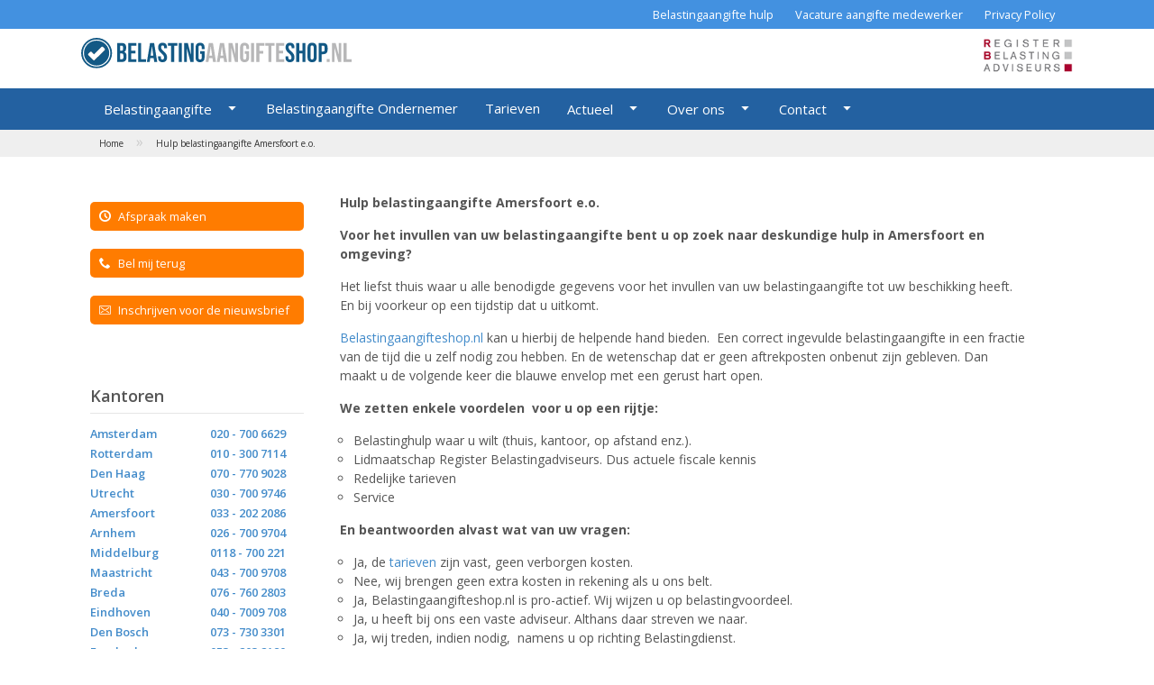

--- FILE ---
content_type: text/html; charset=UTF-8
request_url: https://www.belastingaangifteshop.nl/belastingaangifte-amersfoort/
body_size: 32442
content:
<!DOCTYPE html>
<html xmlns="http://www.w3.org/1999/xhtml" itemscope itemtype="http://schema.org/Article">
<head>
	<title> Hulp belastingaangifte Amersfoort e.o. </title>
	<base href="https://www.belastingaangifteshop.nl/">
	<meta http-equiv="content-language" content="NL"/>
	<meta http-equiv="Content-Type" content="text/html; charset=UTF-8"/>
	<meta name="description" content="Hulp belastingaangifte Amersfoort e.o. Voor het invullen van uw belastingaangifte bent u op zoek naar deskundige hulp in Amersfoort en omgeving? Het liefst thuis">
	<meta name="keywords" content="belastingaangifte, Amersfoort, invullen, deskundige, omgeving"/>
	<meta name="nodeID" content="456"/>
	<meta name="faceID" content="400"/>
	<meta name="charset" content="UTF-8"/>
	<meta name="apple-mobile-web-app-capable" content="yes"/>
	<meta name="HandheldFriendly" content="True"/>
	<meta name="viewport" content="width=device-width, user-scalable=no,maximum-scale=1.0"/>
	<meta http-equiv="X-UA-Compatible" content="IE=edge,chrome=1"/>
	<meta http-equiv="cleartype" content="on"/>
	<meta property="og:title" content=" Hulp belastingaangifte Amersfoort e.o. "/>
	<meta property="og:description" content="Hulp belastingaangifte Amersfoort e.o. Voor het invullen van uw belastingaangifte bent u op zoek naar deskundige hulp in Amersfoort en omgeving? Het liefst thuis"/>
	<meta property="og:url" content="//www.belastingaangifteshop.nl/eDo0NTY=/" />
	<link rel="stylesheet" type="text/css" href="/_css/reset.css"/>
	<link rel="stylesheet" type="text/css" href="/_css/icon.css"/>
	<link rel="stylesheet" type="text/css" href="/_js/fb3/jquery.fancybox.css"/>
	<link rel="stylesheet" type="text/css" href="/_js/jquery-ui.min.css">
	<link rel="stylesheet" type="text/css" href="/_css/css.css"/>
	<script type="text/javascript" src="/_js/jquery.js"></script>
	<script type="text/javascript" src="/_js/fb3/jquery.fancybox.min.js"></script>
	<script type="text/javascript" src="/_js/jquery-ui.min.js"></script>
	<script type="text/javascript" src="/_js/custom.js"></script>
	<script type="text/javascript">
		$(document).ready(function(){ });
	</script>
</head>
<body id="f400" class="n456">
<div class="top">
	<div class="holder"><p><a title="Belastingaangifte Doen" href="https://www.belastingaangifteshop.nl/belastingaangifte-doen/">Belastingaangifte
hulp</a></p>
<p><a title="Vacatures" href="https://www.belastingaangifteshop.nl/vacatures/">Vacature aangifte medewerker</a></p>
<p><a title="Disclaimer" href="https://www.belastingaangifteshop.nl/over-ons/disclaimer/">Privacy Policy</a></p></div>
</div>
<div class="logo">
	<div class="holder">
		<div class="left"><a href="#menu" class="icon icon-menu7"></a><a href="/"><img src="/_img/logo_bas.svg"/></a></div>
		<div class="right"><img src="/_img/logo_rb.png"/></div>
	</div>
</div>
<div class="menu">
	<div class="holder"><ul id="level_0_1">
  <li class="childs">
    <a href="https://www.belastingaangifteshop.nl/" title="Belastingaangifte" id="m6">Belastingaangifte</a>
    <ul id="level_1_2">
      <li>
        <a href="https://www.belastingaangifteshop.nl/belastingaangifte/hulp-bij-aangifte/" title="Hulp bij uw aangifte inkomstenbelasting {jaar-1}" id="m894">Hulp bij aangifte</a>
      </li>
      <li>
        <a href="https://www.belastingaangifteshop.nl/contact/hulp-bij-belastingaangifte/" title="Afspraak maken" id="m22">Afspraak maken</a>
      </li>
      <li>
        <a href="https://www.belastingaangifteshop.nl/belastingaangifte/per-post/" title="Per post" id="m8">Per post</a>
      </li>
      <li>
        <a href="https://www.belastingaangifteshop.nl/belastingaangifte/uitstel/" title="Uitstel aangifte inkomstenbelasting" id="m9">Uitstel</a>
      </li>
      <li>
        <a href="https://www.belastingaangifteshop.nl/belastingaangifte/bij-overlijden/" title="Aangifte bij overlijden" id="m10">Bij overlijden</a>
      </li>
      <li>
        <a href="https://www.belastingaangifteshop.nl/belastingaangifte/bij-echtscheiding/" title="Aangifte inkomstenbelasting bij echtscheiding" id="m11">Bij echtscheiding</a>
      </li>
      <li>
        <a href="https://www.belastingaangifteshop.nl/belastingaangifte/buitenland/" title="Aangifte inkomstenbelasting en Buitenland" id="m25">Buitenland</a>
      </li>
      <li>
        <a href="https://www.belastingaangifteshop.nl/belastingaangifte/c-biljet/" title="C-biljet" id="m26">C-biljet</a>
      </li>
      <li>
        <a href="https://www.belastingaangifteshop.nl/belastingaangifte/m-biljet/" title="M-biljet" id="m27">M-biljet</a>
      </li>
      <li>
        <a href="https://www.belastingaangifteshop.nl/belastingaangifte/checklist/" title="Belastingaangifteshop Checklist {jaar-1}" id="m1030">Checklist</a>
      </li>
    </ul>
  </li>
  <li>
    <a href="https://www.belastingaangifteshop.nl/belastingaangifte-zzp/" title="Belastingaangifte ondernemer" id="m12">Belastingaangifte Ondernemer</a>
  </li>
  <li>
    <a href="https://www.belastingaangifteshop.nl/tarieven/" title="Tarieven belastingaangiften 2025 (in 2026)" id="m13">Tarieven</a>
  </li>
  <li class="childs">
    <a href="https://www.belastingaangifteshop.nl/actueel/" title="Actueel" id="m652">Actueel</a>
    <ul id="level_1_5">
      <li class="childs">
        <a href="https://www.belastingaangifteshop.nl/actueel/aangifte-inkomstenbelasting/" title="Aangifte Inkomstenbelasting" id="m653">Aangifte inkomstenbelasting</a>
      </li>
      <li class="childs">
        <a href="https://www.belastingaangifteshop.nl/actueel/box-3-aangifte-inkomstenbelasting/" title="Box 3 in aangifte Inkomstenbelasting" id="m760">Box 3</a>
      </li>
      <li class="childs">
        <a href="https://www.belastingaangifteshop.nl/actueel/aangifte-tips-2025/" title="Aangiftetips Inkomstenbelasting {jaar-1}" id="m1069">Aangifte tips 2025</a>
      </li>
      <li class="childs">
        <a href="https://www.belastingaangifteshop.nl/actueel/aangifte-tips-2024/" title="Aangiftetips Inkomstenbelasting 2024" id="m1057">Aangifte tips 2024</a>
      </li>
      <li>
        <a href="https://www.belastingaangifteshop.nl/actueel/aangifte-tips-2023/" title="Aangiftetips Inkomstenbelasting 2023" id="m1039">Aangifte tips 2023</a>
      </li>
      <li class="childs">
        <a href="https://www.belastingaangifteshop.nl/actueel/aangifte-tips-2022/" title="Aangiftetips Inkomstenbelasting 2022" id="m994">Aangifte tips 2022</a>
      </li>
      <li class="childs">
        <a href="https://www.belastingaangifteshop.nl/actueel/aangifte-tips-2021/" title="Aangiftetips Inkomstenbelasting 2021" id="m874">Aangifte tips 2021</a>
      </li>
      <li class="childs">
        <a href="https://www.belastingaangifteshop.nl/actueel/persoonlijke-situatie-en-aangifte-inkomstenbelasting/" title="Persoonlijke situatie bij belastingaangifte" id="m924">Persoonlijke situatie</a>
      </li>
      <li class="childs">
        <a href="https://www.belastingaangifteshop.nl/actueel/fiscaal-partnerschap/" title="Fiscaal partnerschap en aangifte Inkomstenbelasting" id="m796">Fiscaal partnerschap</a>
      </li>
      <li class="childs">
        <a href="https://www.belastingaangifteshop.nl/actueel/aftrekposten/" title="Aftrekposten aangifte Inkomstenbelasting" id="m656">Aftrekposten</a>
      </li>
      <li class="childs">
        <a href="https://www.belastingaangifteshop.nl/actueel/tarieven-en-kortingen/" title="Tarieven Inkomstenbelasting" id="m658">Tarieven en kortingen</a>
      </li>
      <li class="childs">
        <a href="https://www.belastingaangifteshop.nl/actueel/voorlopige-aanslag/" title="Voorlopige aanslag of teruggaaf" id="m667">Voorlopige aanslag</a>
      </li>
      <li class="childs">
        <a href="https://www.belastingaangifteshop.nl/actueel/eindejaarstips-aangifte-inkomstenbelasting/" title="Eindejaartips 2020 aangifte Inkomstenbelasting" id="m668">Eindejaarstips aangifte</a>
      </li>
      <li class="childs">
        <a href="https://www.belastingaangifteshop.nl/actueel/echtscheiding-en-belastingen/" title="Echtscheiding en belastingen" id="m706">Echtscheiding en fiscus</a>
      </li>
      <li class="childs">
        <a href="https://www.belastingaangifteshop.nl/actueel/belastingtips-particulieren/" title="Belastingtips particulieren" id="m787">Belastingtips particulieren</a>
      </li>
      <li class="childs">
        <a href="https://www.belastingaangifteshop.nl/actueel/emigratie-aangifte/" title="Emigratie en aangifte" id="m716">Emigratie-aangifte</a>
      </li>
      <li class="childs">
        <a href="https://www.belastingaangifteshop.nl/actueel/aangifte-inkomstenbelasting-zzp/" title="Aangifte Inkomstenbelasting ZZP" id="m792">Aangifte inkomstenbelasting ZZP</a>
      </li>
      <li class="childs">
        <a href="https://www.belastingaangifteshop.nl/actueel/aangifte-erfbelasting/" title="Aangifte erfbelasting" id="m895">Aangifte erfbelasting</a>
      </li>
      <li class="childs">
        <a href="https://www.belastingaangifteshop.nl/actueel/toeslagen/" title="Toeslagen" id="m946">Toeslagen</a>
      </li>
      <li class="childs">
        <a href="https://www.belastingaangifteshop.nl/actueel/overlijdensaangifte-inkomstenbelasting/" title="Overlijdensaangifte Inkomstenbelasting" id="m982">Overlijdensaangifte inkomstenbelasting</a>
      </li>
      <li class="childs">
        <a href="https://www.belastingaangifteshop.nl/actueel/belastingtips-ondernemers/" title="Belastingtips ondernemers" id="m1052">Belastingtips ondernemers</a>
      </li>
    </ul>
  </li>
  <li class="childs">
    <a href="https://www.belastingaangifteshop.nl/over-ons/" title="Over ons" id="m14">Over ons</a>
    <ul id="level_1_6">
      <li>
        <a href="https://www.belastingaangifteshop.nl/over-ons/onze-werkwijze/" title="Werkwijze Belastingaangifteshop" id="m17">Werkwijze</a>
      </li>
      <li class="childs">
        <a href="https://www.belastingaangifteshop.nl/over-ons/belastingadviseurs/" title="Team belastingadviseurs" id="m15">Team belastingadviseurs</a>
      </li>
      <li>
        <a href="https://www.belastingaangifteshop.nl/over-ons/onze-dienstverlening/" title="Onze fiscale dienstverlening" id="m817">Onze dienstverlening</a>
      </li>
      <li>
        <a href="https://www.belastingaangifteshop.nl/over-ons/veel-gestelde-vragen/" title="Veel gestelde vragen" id="m640">Veel gestelde vragen</a>
      </li>
      <li class="childs">
        <a href="https://www.belastingaangifteshop.nl/over-ons/klantervaringen/" title="Klantervaringen" id="m669">Klantervaringen</a>
      </li>
      <li class="childs">
        <a href="https://www.belastingaangifteshop.nl/over-ons/partners/" title="Partners" id="m20">Partners</a>
      </li>
      <li>
        <a href="https://www.belastingaangifteshop.nl/over-ons/disclaimer/" title="Privacy Policy" id="m19">Disclaimer</a>
      </li>
      <li>
        <a href="https://www.belastingaangifteshop.nl/over-ons/algemene-voorwaarden/" title="Algemene voorwaarden" id="m16">Algemene voorwaarden</a>
      </li>
    </ul>
  </li>
  <li class="childs">
    <a href="https://www.belastingaangifteshop.nl/contact/" title="Contact" id="m21">Contact</a>
    <ul id="level_1_7">
      <li>
        <a href="https://www.belastingaangifteshop.nl/contact/hulp-bij-belastingaangifte/" title="Afspraak maken" id="m7">Afspraak maken</a>
      </li>
      <li>
        <a href="https://www.belastingaangifteshop.nl/contact/nieuwsbrief/" title="Inschrijven voor de nieuwsbrief" id="m23">Inschrijven voor de nieuwsbrief</a>
      </li>
      <li>
        <a href="https://www.belastingaangifteshop.nl/contact/bel-me-nu/" title="Bel mij terug of vraag" id="m24">Bel mij terug</a>
      </li>
    </ul>
  </li>
</ul></div>
</div>
<div class="crumb">
	<div class="holder">
		<a href="/" class="h">Home</a>
	&raquo;				<div itemscope itemtype="http://data-vocabulary.org/Breadcrumb">
					<a href="https://www.belastingaangifteshop.nl/belastingaangifte-amersfoort/" title="Hulp belastingaangifte Amersfoort e.o." itemprop="url">
						<span itemprop="title">Hulp belastingaangifte Amersfoort e.o.</span>
					</a>
				</div>
		</div>
</div>
<div class="content">
	<div class="holder">
		<div class="left">
			<div class="nav">
<a href="/belastingaangifte/hulp-bij-belastingaangifte/"><span class="icon icon-clock"></span> Afspraak maken</a>
<a href="/contact/bel-me-nu/"><span class="icon icon-phone2"></span> Bel mij terug</a>
<a href="/contact/nieuwsbrief/"><span class="icon icon-envelop2"></span> Inschrijven voor de nieuwsbrief</a>
			</div>
			<div class="kantoren">
				<h3>Kantoren</h3>
				<table class="regiokantoren">
					<tr><td><a href="/belastingaangifte-amsterdam">Amsterdam</a></td><td><a href="tel:0207006629">020 - 700 6629<a/></td></tr>
					<tr><td><a href="/belastingaangifte-rotterdam">Rotterdam</a></td><td><a href="tel:0103007114">010 - 300 7114<a/></td></tr>
					<tr><td><a href="/belastingaangifte-den-haag">Den Haag</a></td><td><a href="tel:0707709028">070 - 770 9028<a/></td></tr>
					<tr><td><a href="/belastingaangifte-utrecht">Utrecht</a></td><td><a href="tel:030700 9746">030 - 700 9746<a/></td></tr>
					<tr><td><a href="/belastingaangifte-amersfoort">Amersfoort</a></td><td><a href="tel:033 - 202 2086">033 - 202 2086<a/></td></tr>
					<tr><td><a href="/belastingaangifte-arnhem">Arnhem</a></td><td><a href="tel:026 700 9704">026 - 700 9704<a/></td></tr>
					<tr><td><a href="/belastingaangifte-middelburg">Middelburg</a></td><td><a href="tel:0118 700 221">0118 - 700 221<a/></td></tr>
					<tr><td><a href="/belastingaangifte-maastricht">Maastricht</a></td><td><a href="tel:043 700 9708">043 - 700 9708<a/></td></tr>
					<tr><td><a href="/belastingaangifte-breda">Breda</a></td><td><a href="tel:076 760 2803">076 - 760 2803<a/></td></tr>
					<tr><td><a href="/belastingaangifte-eindhoven">Eindhoven</a></td><td><a href="tel:040 7009 708">040 - 7009 708<a/></td></tr>
					<tr><td><a href="/belastingaangifte-den-bosch">Den Bosch</a></td><td><a href="tel:073 730 3301">073 - 730 3301<a/></td></tr>
					<tr><td><a href="/hulp-bij-belastingaangifte-enschede-e-o">Enschede</a></td><td><a href="tel:053 2032190">053 - 203 2190<a/></td></tr>
					<tr><td><a href="/belastingaangifte-zwolle">Zwolle</a></td><td><a href="tel:038 202 2032">038 - 202 2032<a/></td></tr>
					<tr><td >&nbsp;</td></tr><tr><td>Overige regio's</strong><br />&nbsp;</td><td><a href="tel:0900 1100999">0900 - 1100999<a/><br />(15 c/min)</td></tr>
				</table>
			</div>
			<div class="regio">
				<h3>Selecteer hier uw regio</h3>
				<img src="/_img/kaart/21de9ruf.gif" alt="" name="cs_image_map_img" usemap="#cs_image_map_netherlands" id="cs_image_map_img" style="border:none"/>
<map id="cs_image_map_netherlands" name="cs_image_map_netherlands">
<area id="cs_image_map_area_1" title="Groningen" alt="Groningen" shape="poly" coords="163,36,169,29,176,36,199,52,203,60,208,49,207,24,194,17,187,4,153,9,153,33,163,35" href="/provincies/groningen/" />
<area id="cs_image_map_area_2" title="Friesland" alt="Friesland" shape="poly" coords="110,41,109,59,129,62,135,65,154,61,168,51,164,37,154,35,153,10,157,4,114,6,92,18,83,28" href="/provincies/friesland/" />
<area id="cs_image_map_area_3" title="Drenthe" alt="Drenthe" shape="poly" coords="151,63,156,73,168,80,182,76,186,78,200,77,203,59,169,29,163,37,168,46,151,62" href="/provincies/drenthe/" />
<area id="cs_image_map_area_4" title="Overijssel" alt="Overijssel" shape="poly" coords="136,65,146,79,135,85,143,96,152,92,150,114,156,117,166,115,186,127,203,116,202,100,188,94,185,77,170,81,153,73,151,62,136,65" href="/provincies/overijssel/" />
<area id="cs_image_map_area_5" title="Gelderland" alt="Gelderland" shape="poly" coords="137,90,142,98,149,95,148,113,153,118,165,116,182,128,191,136,168,150,150,146,144,159,118,151,102,160,89,153,103,137,124,141,114,116,136,96,137,91" href="/provincies/gelderland/" />
<area id="cs_image_map_area_8" title="Noord-Holland" alt="Noord-Holland" shape="poly" coords="85,31,85,41,80,52,88,57,92,53,106,74,100,84,94,81,91,107,108,113,103,118,94,118,91,114,79,117,62,107,75,44,84,30" href="/provincies/noord-holland/" />
<area id="cs_image_map_area_6" title="Flevoland" alt="Flevoland" shape="poly" coords="115,111,130,99,136,89,134,80,144,79,133,65,126,63,126,81,96,104,113,111" href="/provincies/flevoland/" />
<area id="cs_image_map_area_9" title="Zuid-Holland" alt="Zuid-Holland" shape="poly" coords="62,108,66,110,66,116,74,118,81,131,78,143,95,136,99,140,91,151,73,158,55,159,37,144,60,109" href="/provincies/zuid-holland/" />
<area id="cs_image_map_area_10" title="Zeeland" alt="Zeeland" shape="poly" coords="56,162,45,170,51,186,46,199,28,209,15,203,3,203,3,178,35,147,56,162" href="/provincies/zeeland/" />
<area id="cs_image_map_area_11" title="Noord-Brabant" alt="Noord-Brabant" shape="poly" coords="49,192,62,186,85,186,98,193,119,204,129,200,143,191,139,176,146,175,140,160,119,153,106,161,88,154,59,161,47,170,54,186" href="/provincies/noord-brabant/" />
<area id="cs_image_map_area_12" title="Limburg" alt="Limburg" shape="poly" coords="141,157,148,174,141,180,144,190,122,205,137,210,127,238,136,245,151,245,149,230,141,221,157,209,158,188,154,171,148,162,140,157" href="/provincies/limburg/" />
<area id="cs_image_map_area_7" title="Utrecht" alt="Utrecht" shape="poly" coords="80,142,95,134,101,136,123,139,111,114,104,116,92,119,85,116,69,113,76,116,81,122,84,128" href="/provincies/utrecht/" />
</map>
<script src="/_js/kaart.js"></script>
			</div>
		</div>
		<div class="right"><p><strong>Hulp belastingaangifte Amersfoort e.o.</strong></p>
<p><strong>Voor het invullen van uw belastingaangifte bent u op zoek naar
deskundige hulp in Amersfoort en omgeving?</strong></p>
<section class="entry"></section><section></section><section></section><section></section><section></section><section></section><section></section><section></section>
<p>Het liefst thuis waar u alle benodigde gegevens voor het invullen van
uw belastingaangifte tot uw beschikking heeft. En bij voorkeur op een tijdstip
dat u uitkomt.</p>
<p><a href="https://www.belastingaangifteshop.nl/belastingaangifte-doen/">Belastingaangifteshop.nl</a>
kan u hierbij de helpende hand bieden.&#160; Een correct ingevulde belastingaangifte
in een fractie van de tijd die u zelf nodig zou hebben. En de wetenschap
dat er geen aftrekposten onbenut zijn gebleven. Dan maakt u de volgende
keer die blauwe envelop met een gerust hart open.</p>
<p><strong>We zetten enkele voordelen&#160; voor u op een rijtje:</strong></p>
<ul>
<li>Belastinghulp waar u wilt (thuis, kantoor, op afstand enz.). </li>
<li>Lidmaatschap Register Belastingadviseurs. Dus actuele fiscale kennis
</li>
<li>Redelijke tarieven </li>
<li>Service </li>
</ul>
<p><strong>En beantwoorden alvast wat van uw vragen:</strong></p>
<ul>
<li>Ja, de <a title="Hulp bij belastingaagifte Amersfoort | Tarieven" href="https://www.belastingaangifteshop.nl/tarieven/">tarieven</a>
zijn vast, geen verborgen kosten. </li>
<li>Nee, wij brengen geen extra kosten in rekening als u ons belt. </li>
<li>Ja, Belastingaangifteshop.nl is pro-actief. Wij wijzen u op belastingvoordeel.
</li>
<li>Ja, u heeft bij ons een vaste adviseur. Althans daar streven we naar.
</li>
<li>Ja, wij treden, indien nodig,&#160; namens u op richting Belastingdienst.
</li>
</ul>
<p>&#160;<a class="knop" href="https://www.belastingaangifteshop.nl/belastingaangifte/hulp-bij-belastingaangifte/">Vraag
nu vrijblijvend meer informatie aan.</a></p>
<p>Het indienen van een belastingaangifte is de eerste stap in een proces
dat uiteindelijk leidt tot een opgelegde belastingaanslag. Het gebeurt
maar al te vaak dat deze aanslag niet conform de opgestelde belastingaangifte
is.</p>
<p>Bij meningsverschillen of conflicten met de <a title="Belastingdienst" href="http://www.belastingdienst.nl">Belastingdienst</a>
staan wij u bij met fiscale raad en daad. Belastingaangifteshop.nl hecht
belang aan goede service. Ook na de belastingaangifte.</p>
<h6><em>O.a. <a title="Belastingaangifte Amersfoort e.o." href="https://www.belastingaangifteshop.nl/belastingaangifte-amersfoort/">Amersfoort</a>&#160;&#160;|&#160;
<a title="Hulp bij belastingaangifte | Leusden e.o." href="https://www.belastingaangifteshop.nl/hulp-bij-belastingaangifte-leusden-e-o/">Leusden</a></em></h6>
<blockquote>
<p align="center"><img border="0" hspace="0" alt="hulp belastingaangifte 2" src="/images/imports/bodywand.jpg" width="300" height="300"></p>
<p align="left">
<!-- start CBLOCK Steden -->
<p><a title="Hulp bij belastingaangifte | Amsterdam e.o." href="https://www.belastingaangifteshop.nl/belastingaangifte-amsterdam/">Amsterdam</a>
| <a title="Hulp bij belastingaangifte | Amstelveen e.o." href="https://www.belastingaangifteshop.nl/hulp-bij-belastingaangifte-amstelveen-e-o/">Amstelveen</a>
| <a title="Hulp bij belastingaangifte | Hoofddorp e.o." href="https://www.belastingaangifteshop.nl/hulp-bij-belastingaangifte-hoofddorp-e-o/">Hoofddorp</a>
| <a title="Hulp bij belastingaangifte | Hilversum e.o." href="https://www.belastingaangifteshop.nl/hulp-bij-belastingaangifte-hilversum-e-o/">Hilversum</a>
| <a title="Hulp bij belastingaangifte | Weesp e.o." href="https://www.belastingaangifteshop.nl/hulp-bij-belastingaangifte-weesp-e-o/">Weesp</a>
| <a title="Hulp bij belastingaangifte | Utrecht e.o." href="https://www.belastingaangifteshop.nl/belastingaangifte-utrecht/">Utrecht</a>
| <a href="https://www.belastingaangifteshop.nl/belastingaangifte-almere-e-o/">Almere</a>
| <a href="https://www.belastingaangifteshop.nl/hulp-belastingaangifte-lelystad-e-o/">Lelystad</a>
| <a title="Hulp bij belastingaangifte | Amersfoort e.o." href="https://www.belastingaangifteshop.nl/belastingaangifte-amersfoort/">Amersfoort</a>
| <a title="Hulp bij belastingaangifte | Zeist e.o." href="https://www.belastingaangifteshop.nl/hulp-bij-belastingaangifte-zeist-e-o/">Zeist</a>
| <a title="Hulp bij belastingaangifte | De Bilt e.o." href="https://www.belastingaangifteshop.nl/hulp-bij-belastingaangifte-de-bilt-e-o/">De
Bilt</a> | <a title="Hulp bij belastingaangifte | Baarn e.o." href="https://www.belastingaangifteshop.nl/hulp-bij-belastingaangifte-baarn-e-o/">Baarn</a>
| <a title="Hulp bij belastingaangifte | Soest e.o." href="https://www.belastingaangifteshop.nl/hulp-bij-belastingaangifte-soest-e-o/">Soest</a>
| <a href="https://www.belastingaangifteshop.nl/hulp-belastingaangifte-nieuwegein-e-o/">Nieuwegein</a>
| <a href="https://www.belastingaangifteshop.nl/belatingaangifte-ijsselstein/">IJsselstein</a>
| <a title="Hulp bij belastingaangifte | Den Haag e.o." href="https://www.belastingaangifteshop.nl/belastingaangifte-den-haag/">Den
Haag</a> | <a title="Hulp bij belastingaangifte | Leiden e.o." href="https://www.belastingaangifteshop.nl/hulp-bij-belastingaangifte-leiden-e-o/">Leiden</a>
| <a href="https://www.belastingaangifteshop nl/belastingaangifte-delft/">Delft
</a>| <a title="Hulp bij belastingaangifte | Rotterdam e.o." href="https://www.belastingaangifteshop.nl/belastingaangifte-rotterdam/">Rotterdam</a>
| <a title="Hulp bij belastingaangifte | Dordrecht e.o." href="https://www.belastingaangifteshop.nl/hulp-bij-belastingaangifte-dordrecht-e-o/">Dordrecht</a>
| <a title="Hulp bij belastingaangifte | Barendrecht e.o." href="https://www.belastingaangifteshop.nl/hulp-bij-belastingaangifte-barendrecht-e-o/">Barendrecht</a>
| <a title="Hulp bij belastingaangifte | Ridderkerk e.o." href="https://www.belastingaangifteshop.nl/hulp-bij-belastingaangifte-ridderkerk-e-o/">Ridderkerk</a>
| <a title="Hulp bij belastingaangifte | Capelle aan den IJssel e.o." href="https://www.belastingaangifteshop.nl/hulp-bij-belastingaangifte-capelle-aan-den-ijssel-e-o/">Capelle
aan den IJssel</a> | <a title="Hulp bij belastingaangifte | Vlaardingen e.o." href="https://www.belastingaangifteshop.nl/hulp-bij-belastingaangifte-vlaardingen-e-o/">Vlaardingen</a>
| <a href="https://www.belastingaangifteshop.nl/belastingaangifte-middelburg/">Middelburg</a>
| <a href="https://www.belastingaangifteshop.nl/hulp-belastingaangifte-goes-e-o/">Goes</a>
| <a href="https://www.belastingaangifteshop.nl/belastingaangifte-vlissingen-e-o/">Vlissingen</a>
| <a title="Hulp bij belastingaangifte | Zoetermeer e.o." href="https://www.belastingaangifteshop.nl/hulp-bij-belastingaangifte-zoetermeer-e-o/">Zoetermeer</a>
| <a href="https://www.belastingaangifteshop.nl/hulp-belastingaangifte-berkel-en-rodenrijs/">Berkel
en Rodenrijs</a> | <a href="https://www.belastingaangifteshop.nl/hulp-belastingaangifte-gouda-e-o/">Gouda</a>
| <a href="https://www.belastingaangifteshop.nl/hulp-belastingaangifte-waddinxveen/">Waddinxveen</a>
| <a title="Hulp bij belastingaangifte | Alphen aan den Rijn e.o." href="https://www.belastingaangifteshop.nl/hulp-belastingaangifte-alphen-aan-den-rijn/">Alphen
aan den Rijn</a> | <a title="Hulp bij belastingaangifte | Tilburg e.o." href="https://www.belastingaangifteshop.nl/hulp-belastingaangifte-tilburg-e-o-2/">Tilburg</a>
| <a title="hulp bij belastingaangifte | Breda e.o." href="https://www.belastingaangifteshop.nl/belastingaangifte-breda/">Breda</a>
| <a title="Hulp bij belastingaangifte | Den Bosch e.o." href="https://www.belastingaangifteshop.nl/belastingaangifte-den-bosch/">Den
Bosch </a>| <a title="Hulp bij belastingaangifte | Eindhoven e.o" href="https://www.belastingaangifteshop.nl/belastingaangifte-eindhoven/">Eindhoven</a>
| <a title="Hulp bij belastingaangifte | Oosterhout e.o." href="https://www.belastingaangifteshop.nl/hulp-bij-belastingaangifte-oosterhout-e-o/">Oosterhout</a>
| <a title="Hulp bij belastingaangifte | Oisterwijk e.o." href="https://www.belastingaangifteshop.nl/hulp-bij-belastingaangifte-oisterwijk-e-o/">Oisterwijk</a>
| <a href="https://www.belastingaangifteshop.nl/hulp-belastingaangifte-roosendaal-e-o-2/">Roosendaal</a>
| <a title="Hulp bij belastingaangifte | Vlaardingen e.o." href="https://www.belastingaangifteshop.nl/hulp-bij-belastingaangifte-vlaardingen-e-o/"></a>|
<a title="Hulp bij belastingaangifte | Bergen op Zoom e.o." href="https://www.belastingaangifteshop.nl/hulp-bij-belastingaangifte-bergen-op-zoom-e-o/">Bergen
op Zoom</a> | <a title="Hulp bij belastingaangifte | Best e.o." href="https://www.belastingaangifteshop.nl/hulp-bij-belastingaangifte-best-e-o/">Best</a>
| <a title="Hulp bij belastingaangifte | Waalwijk e.o." href="https://www.belastingaangifteshop.nl/hulp-bij-belastingaangifte-waalwijk-e-o/">Waalwijk</a>
| <a title="Hulp bij belastingaangifte | Zwolle e.o." href="https://www.belastingaangifteshop.nl/belastingaangifte-zwolle/">Zwolle</a>
| <a title="Hulp bij belastingaangifte | Kampen e.o." href="https://www.belastingaangifteshop.nl/hulp-bij-belastingaangifte-kampen-e-o/">Kampen</a>
| <a href="https://www.belastingaangifteshop.nl/belastingaangifte-arnhem/">Arnhem</a>
| <a href="https://www.belastingaangifteshop.nl/belastingaangifte-nijmegen-e-o/">Nijmegen</a>
| <a href="https://www.belastingaangifteshop.nl/belastingaangifte-oss/">Oss</a>
| <a href="https://www.belastingaangifteshop.nl/belastingaangifte-druten/">Druten</a>
| <a href="https://www.belastingaangifteshop.nl/belastingaangifte-wijchen/">Wijchen</a>
| <a title="Hulp bij belastingaangifte | Hengelo e.o." href="https://www.belastingaangifteshop.nl/hulp-bij-belastingaangifte-hengelo-e-o/">Hengelo</a>
| <a title="Hulp bij belastingaangifte | Almelo e.o." href="https://www.belastingaangifteshop.nl/hulp-bij-belastingaangifte-almelo-e-o/">Almelo</a>
| <a title="Hulp bij belastingaangifte | Enschede e.o." href="https://www.belastingaangifteshop.nl/hulp-bij-belastingaangifte-enschede-e-o/">Enschede</a>
| <a title="Hulp bij belastingaangifte | Apeldoorn e.o." href="https://www.belastingaangifteshop.nl/hulp-bij-belastingaangifte-apeldoorn-e-o/">Apeldoorn</a>
| <a title="Hulp bij belastingaangifte | Deventer e.o." href="https://www.belastingaangifteshop.nl/hulp-bij-belastingaangifte-deventer-e-o/">Deventer</a>
| <a title="Hulp bij belastingaangifte | Assen e.o." href="https://www.belastingaangifteshop.nl/belastingaangifte-assen/">Assen</a>
| <a title="Hulp bij belastingaangifte | Meppel e.o." href="https://www.belastingaangifteshop.nl/hulp-bij-belastingaangifte-meppel-e-o/">Meppel</a>
| <a title="Hulp bij belastingaangifte | Hoogeveen e.o." href="https://www.belastingaangifteshop.nl/hulp-bij-belastingaangifte-hoogeveen-e-o/">Hoogeveen</a>
| <a title="Hulp bij belastingaangifte | Maastricht e.o." href="https://www.belastingaangifteshop.nl/belastingaangifte-maastricht/">Maastricht</a>
| <a title="Hulp bij belastingaangifte | Sittard e.o." href="https://www.belastingaangifteshop.nl/hulp-bij-belastingaangifte-sittard-e-o/">Sittard</a>
| <a title="Hulp bij belastingaangifte | Heerlen e.o." href="https://www.belastingaangifteshop.nl/hulp-bij-belastingaangifte-heerlen-e-o/">Heerlen</a>
</p>
<!-- end CBLOCK Steden -->

</blockquote></div>
	</div>
</div>
<div class="footer">
	<div class="holder">
		<div class="f1">
			<h4>Actueel</h4>
				<p><a href="https://www.belastingaangifteshop.nl/actueel/tarieven-en-kortingen/tarieven-inkomstenbelasting-2025/" title="Tarieven inkomstenbelasting 2025">Tarieven inkomstenbelasting 2025</a></p>
				<p><a href="https://www.belastingaangifteshop.nl/actueel/aangifte-tips-2025/giftenaftrek-2025/" title="Giftenaftrek 2025 – Aftrekbare giften in de aangifte Inkomstenbelasting">Giftenaftrek 2025</a></p>
				<p><a href="https://www.belastingaangifteshop.nl/actueel/aangifte-tips-2025/checklist-aangifte-2025-belastingaangifteshop/" title="Belastingaangifteshop Checklist 2025">Checklist aangifte 2025 Belastingaangifteshop</a></p>
				<p><a href="https://www.belastingaangifteshop.nl/actueel/aangifte-tips-2025/30-aangiftetips-2025/" title="Aangiftetips Inkomstenbelasting 2025">30 Aangiftetips 2025</a></p>
				<p><a href="https://www.belastingaangifteshop.nl/actueel/aangifte-tips-2025/" title="Aangiftetips Inkomstenbelasting {jaar-1}">Aangifte tips 2025</a></p>
		</div>
		<div class="f2"><h4>Veel gestelde vragen</h4><p  ><a title="Nodig voor belastingaangifte" href="https://www.belastingaangifteshop.nl/over-ons/veel-gestelde-vragen/nodig-voor-belastingaangifte/">Nodig voor belastingaangifte</a></p><p  ><a title="Elektronische Kopie Aanslagen" href="https://www.belastingaangifteshop.nl/over-ons/veel-gestelde-vragen/elektronische-kopie-aanslagen/">Elektronische Kopie Aanslagen</a></p><p  ><a title="DigiD niet noodzakelijk voor belastingaangifte" href="https://www.belastingaangifteshop.nl/over-ons/veel-gestelde-vragen/digid-niet-noodzakelijk-voor-belastingaangifte/">DigiD niet noodzakelijk voor belastingaangifte</a></p><p  ><a title="Fiscale boete gekregen bij onjuiste of te laat ingediende belastingaangifte?" href="https://www.belastingaangifteshop.nl/over-ons/veel-gestelde-vragen/fiscale-boete-gekregen-bij-onjuiste-of-te-laat-ingediende-belastingaangifte/">Fiscale boete gekregen bij onjuiste of te laat ingediende belastingaangifte?</a></p><p  ><a title="Wanneer bericht over aangifte?" href="https://www.belastingaangifteshop.nl/over-ons/veel-gestelde-vragen/ik-heb-aangifte-gedaan-wanneer-hoor-ik-iets/">Wanneer bericht over aangifte?</a></p>
</div>
		<div class="f3">
			<h4>Klantervaringen</h4>
				<p><a href="https://www.belastingaangifteshop.nl/over-ons/klantervaringen/p.-v.-w.-uit-denekamp/" title="P. v. W. uit Denekamp">P. v. W. uit Denekamp</a></p>
				<p><a href="https://www.belastingaangifteshop.nl/over-ons/klantervaringen/fam.-van-den-heuvel-uit-breda-tevreden-over-belastingaangifte/" title="Fam. van den Heuvel - Breda">Fam. van den Heuvel - Breda</a></p>
				<p><a href="https://www.belastingaangifteshop.nl/over-ons/klantervaringen/sabrina-meijer-amsterdam/" title="Sabrina Meijer - Amsterdam">Sabrina Meijer - Amsterdam</a></p>
				<p><a href="https://www.belastingaangifteshop.nl/over-ons/klantervaringen/d.-buchli-berlijn/" title="D. Buchli - Berlijn">D. Buchli - Berlijn</a></p>
				<p><a href="https://www.belastingaangifteshop.nl/over-ons/klantervaringen/yannick-b/" title="Yannick B.">Yannick B.</a></p>
		</div>
	</div>
</div>
<div class="copy">
	<div class="holder">&copy; 2025 Belastingaangifteshop.nl. All Rights Reserved.</div>
</div>
<a href="#top" class="icon icon-arrow-up"></a>
<div id="loader"><div class="load"><div class="lds-ellipsis"><div></div><div></div><div></div><div></div></div></div></div>
</body>
</html>




--- FILE ---
content_type: text/css
request_url: https://www.belastingaangifteshop.nl/_css/icon.css
body_size: 78963
content:
@font-face {
	font-family: 'IcoMoon';
	src: url('/_css/icon.ttf') format('truetype');
	font-weight: normal;
	font-style: normal;
}
span.icon{
	padding-right:5px;
}
.icon {
	font-family: 'IcoMoon' !important;
	speak: none;
	font-style: normal;
	font-weight: normal;
	font-variant: normal;
	text-transform: none;
	line-height: 1;
	/* Enable Ligatures ================ */
	letter-spacing: 0;
	-webkit-font-feature-settings: "liga";
	-moz-font-feature-settings: "liga=1";
	-moz-font-feature-settings: "liga";
	-ms-font-feature-settings: "liga" 1;
	-o-font-feature-settings: "liga";
	font-feature-settings: "liga";

	/* Better Font Rendering =========== */
	-webkit-font-smoothing: antialiased;
	-moz-osx-font-smoothing: grayscale;
}
.icon-home:before {
	content: "\e900";
}
.icon-home2:before {
	content: "\e901";
}
.icon-home3:before {
	content: "\e902";
}
.icon-home4:before {
	content: "\e903";
}
.icon-home5:before {
	content: "\e904";
}
.icon-home6:before {
	content: "\e905";
}
.icon-home7:before {
	content: "\e906";
}
.icon-home8:before {
	content: "\e907";
}
.icon-home9:before {
	content: "\e908";
}
.icon-office:before {
	content: "\e909";
}
.icon-city:before {
	content: "\e90a";
}
.icon-newspaper:before {
	content: "\e90b";
}
.icon-magazine:before {
	content: "\e90c";
}
.icon-design:before {
	content: "\e90d";
}
.icon-pencil:before {
	content: "\e90e";
}
.icon-pencil2:before {
	content: "\e90f";
}
.icon-pencil3:before {
	content: "\e910";
}
.icon-pencil4:before {
	content: "\e911";
}
.icon-pencil5:before {
	content: "\e912";
}
.icon-pencil6:before {
	content: "\e913";
}
.icon-pencil7:before {
	content: "\e914";
}
.icon-eraser:before {
	content: "\e915";
}
.icon-eraser2:before {
	content: "\e916";
}
.icon-eraser3:before {
	content: "\e917";
}
.icon-quill:before {
	content: "\e918";
}
.icon-quill2:before {
	content: "\e919";
}
.icon-quill3:before {
	content: "\e91a";
}
.icon-quill4:before {
	content: "\e91b";
}
.icon-pen:before {
	content: "\e91c";
}
.icon-pen-plus:before {
	content: "\e91d";
}
.icon-pen-minus:before {
	content: "\e91e";
}
.icon-pen2:before {
	content: "\e91f";
}
.icon-pen3:before {
	content: "\e920";
}
.icon-pen4:before {
	content: "\e921";
}
.icon-pen5:before {
	content: "\e922";
}
.icon-marker:before {
	content: "\e923";
}
.icon-marker2:before {
	content: "\e924";
}
.icon-blog:before {
	content: "\e925";
}
.icon-blog2:before {
	content: "\e926";
}
.icon-pen6:before {
	content: "\e927";
}
.icon-brush:before {
	content: "\e928";
}
.icon-spray:before {
	content: "\e929";
}
.icon-palette:before {
	content: "\e92a";
}
.icon-palette2:before {
	content: "\e92b";
}
.icon-color-sampler:before {
	content: "\e92c";
}
.icon-toggle:before {
	content: "\e92d";
}
.icon-bucket:before {
	content: "\e92e";
}
.icon-bucket2:before {
	content: "\e92f";
}
.icon-gradient:before {
	content: "\e930";
}
.icon-eyedropper:before {
	content: "\e931";
}
.icon-eyedropper2:before {
	content: "\e932";
}
.icon-eyedropper3:before {
	content: "\e933";
}
.icon-droplet:before {
	content: "\e934";
}
.icon-droplet2:before {
	content: "\e935";
}
.icon-droplet-contrast:before {
	content: "\e936";
}
.icon-color-clear:before {
	content: "\e937";
}
.icon-paint-format:before {
	content: "\e938";
}
.icon-stamp:before {
	content: "\e939";
}
.icon-images:before {
	content: "\e93a";
}
.icon-image:before {
	content: "\e93b";
}
.icon-image2:before {
	content: "\e93c";
}
.icon-image-compare:before {
	content: "\e93d";
}
.icon-images2:before {
	content: "\e93e";
}
.icon-image3:before {
	content: "\e93f";
}
.icon-images3:before {
	content: "\e940";
}
.icon-image4:before {
	content: "\e941";
}
.icon-image5:before {
	content: "\e942";
}
.icon-image6:before {
	content: "\e943";
}
.icon-camera:before {
	content: "\e944";
}
.icon-camera2:before {
	content: "\e945";
}
.icon-camera3:before {
	content: "\e946";
}
.icon-shutter:before {
	content: "\e947";
}
.icon-headphones:before {
	content: "\e948";
}
.icon-headset:before {
	content: "\e949";
}
.icon-music:before {
	content: "\e94a";
}
.icon-music2:before {
	content: "\e94b";
}
.icon-music3:before {
	content: "\e94c";
}
.icon-music4:before {
	content: "\e94d";
}
.icon-music5:before {
	content: "\e94e";
}
.icon-music6:before {
	content: "\e94f";
}
.icon-album:before {
	content: "\e950";
}
.icon-cassette:before {
	content: "\e951";
}
.icon-tape:before {
	content: "\e952";
}
.icon-piano:before {
	content: "\e953";
}
.icon-guitar:before {
	content: "\e954";
}
.icon-trumpet:before {
	content: "\e955";
}
.icon-speakers:before {
	content: "\e956";
}
.icon-play:before {
	content: "\e957";
}
.icon-play2:before {
	content: "\e958";
}
.icon-clapboard-play:before {
	content: "\e959";
}
.icon-clapboard:before {
	content: "\e95a";
}
.icon-media:before {
	content: "\e95b";
}
.icon-presentation:before {
	content: "\e95c";
}
.icon-movie:before {
	content: "\e95d";
}
.icon-film:before {
	content: "\e95e";
}
.icon-film2:before {
	content: "\e95f";
}
.icon-film3:before {
	content: "\e960";
}
.icon-film4:before {
	content: "\e961";
}
.icon-video-camera:before {
	content: "\e962";
}
.icon-video-camera2:before {
	content: "\e963";
}
.icon-video-camera-slash:before {
	content: "\e964";
}
.icon-video-camera3:before {
	content: "\e965";
}
.icon-video-camera4:before {
	content: "\e966";
}
.icon-video-camera-slash2:before {
	content: "\e967";
}
.icon-video-camera5:before {
	content: "\e968";
}
.icon-recording:before {
	content: "\e969";
}
.icon-dice:before {
	content: "\e96a";
}
.icon-gamepad:before {
	content: "\e96b";
}
.icon-gamepad2:before {
	content: "\e96c";
}
.icon-gamepad3:before {
	content: "\e96d";
}
.icon-pacman:before {
	content: "\e96e";
}
.icon-spades:before {
	content: "\e96f";
}
.icon-clubs:before {
	content: "\e970";
}
.icon-diamonds:before {
	content: "\e971";
}
.icon-chess-king:before {
	content: "\e972";
}
.icon-chess-queen:before {
	content: "\e973";
}
.icon-chess-rook:before {
	content: "\e974";
}
.icon-chess-bishop:before {
	content: "\e975";
}
.icon-chess-knight:before {
	content: "\e976";
}
.icon-chess-pawn:before {
	content: "\e977";
}
.icon-chess:before {
	content: "\e978";
}
.icon-bullhorn:before {
	content: "\e979";
}
.icon-megaphone:before {
	content: "\e97a";
}
.icon-new:before {
	content: "\e97b";
}
.icon-connection:before {
	content: "\e97c";
}
.icon-connection2:before {
	content: "\e97d";
}
.icon-connection3:before {
	content: "\e97e";
}
.icon-connection4:before {
	content: "\e97f";
}
.icon-podcast:before {
	content: "\e980";
}
.icon-station:before {
	content: "\e981";
}
.icon-station2:before {
	content: "\e982";
}
.icon-antenna:before {
	content: "\e983";
}
.icon-satellite-dish:before {
	content: "\e984";
}
.icon-satellite-dish2:before {
	content: "\e985";
}
.icon-feed:before {
	content: "\e986";
}
.icon-podcast2:before {
	content: "\e987";
}
.icon-antenna2:before {
	content: "\e988";
}
.icon-mic:before {
	content: "\e989";
}
.icon-mic-off:before {
	content: "\e98a";
}
.icon-mic2:before {
	content: "\e98b";
}
.icon-mic-off2:before {
	content: "\e98c";
}
.icon-mic3:before {
	content: "\e98d";
}
.icon-mic4:before {
	content: "\e98e";
}
.icon-mic5:before {
	content: "\e98f";
}
.icon-book:before {
	content: "\e990";
}
.icon-book2:before {
	content: "\e991";
}
.icon-book-play:before {
	content: "\e992";
}
.icon-book3:before {
	content: "\e993";
}
.icon-bookmark:before {
	content: "\e994";
}
.icon-books:before {
	content: "\e995";
}
.icon-archive:before {
	content: "\e996";
}
.icon-reading:before {
	content: "\e997";
}
.icon-library:before {
	content: "\e998";
}
.icon-library2:before {
	content: "\e999";
}
.icon-graduation:before {
	content: "\e99a";
}
.icon-file-text:before {
	content: "\e99b";
}
.icon-profile:before {
	content: "\e99c";
}
.icon-file-empty:before {
	content: "\e99d";
}
.icon-file-empty2:before {
	content: "\e99e";
}
.icon-files-empty:before {
	content: "\e99f";
}
.icon-files-empty2:before {
	content: "\e9a0";
}
.icon-file-plus:before {
	content: "\e9a1";
}
.icon-file-plus2:before {
	content: "\e9a2";
}
.icon-file-minus:before {
	content: "\e9a3";
}
.icon-file-minus2:before {
	content: "\e9a4";
}
.icon-file-download:before {
	content: "\e9a5";
}
.icon-file-download2:before {
	content: "\e9a6";
}
.icon-file-upload:before {
	content: "\e9a7";
}
.icon-file-upload2:before {
	content: "\e9a8";
}
.icon-file-check:before {
	content: "\e9a9";
}
.icon-file-check2:before {
	content: "\e9aa";
}
.icon-file-eye:before {
	content: "\e9ab";
}
.icon-file-eye2:before {
	content: "\e9ac";
}
.icon-file-text2:before {
	content: "\e9ad";
}
.icon-file-text3:before {
	content: "\e9ae";
}
.icon-file-picture:before {
	content: "\e9af";
}
.icon-file-picture2:before {
	content: "\e9b0";
}
.icon-file-music:before {
	content: "\e9b1";
}
.icon-file-music2:before {
	content: "\e9b2";
}
.icon-file-play:before {
	content: "\e9b3";
}
.icon-file-play2:before {
	content: "\e9b4";
}
.icon-file-video:before {
	content: "\e9b5";
}
.icon-file-video2:before {
	content: "\e9b6";
}
.icon-copy:before {
	content: "\e9b7";
}
.icon-copy2:before {
	content: "\e9b8";
}
.icon-file-zip:before {
	content: "\e9b9";
}
.icon-file-zip2:before {
	content: "\e9ba";
}
.icon-file-xml:before {
	content: "\e9bb";
}
.icon-file-xml2:before {
	content: "\e9bc";
}
.icon-file-css:before {
	content: "\e9bd";
}
.icon-file-css2:before {
	content: "\e9be";
}
.icon-file-presentation:before {
	content: "\e9bf";
}
.icon-file-presentation2:before {
	content: "\e9c0";
}
.icon-file-stats:before {
	content: "\e9c1";
}
.icon-file-stats2:before {
	content: "\e9c2";
}
.icon-file-locked:before {
	content: "\e9c3";
}
.icon-file-locked2:before {
	content: "\e9c4";
}
.icon-file-spreadsheet:before {
	content: "\e9c5";
}
.icon-file-spreadsheet2:before {
	content: "\e9c6";
}
.icon-copy3:before {
	content: "\e9c7";
}
.icon-copy4:before {
	content: "\e9c8";
}
.icon-paste:before {
	content: "\e9c9";
}
.icon-paste2:before {
	content: "\e9ca";
}
.icon-paste3:before {
	content: "\e9cb";
}
.icon-paste4:before {
	content: "\e9cc";
}
.icon-stack:before {
	content: "\e9cd";
}
.icon-stack2:before {
	content: "\e9ce";
}
.icon-stack3:before {
	content: "\e9cf";
}
.icon-folder:before {
	content: "\e9d0";
}
.icon-folder-search:before {
	content: "\e9d1";
}
.icon-folder-download:before {
	content: "\e9d2";
}
.icon-folder-upload:before {
	content: "\e9d3";
}
.icon-folder-plus:before {
	content: "\e9d4";
}
.icon-folder-plus2:before {
	content: "\e9d5";
}
.icon-folder-minus:before {
	content: "\e9d6";
}
.icon-folder-minus2:before {
	content: "\e9d7";
}
.icon-folder-check:before {
	content: "\e9d8";
}
.icon-folder-heart:before {
	content: "\e9d9";
}
.icon-folder-remove:before {
	content: "\e9da";
}
.icon-folder2:before {
	content: "\e9db";
}
.icon-folder-open:before {
	content: "\e9dc";
}
.icon-folder3:before {
	content: "\e9dd";
}
.icon-folder4:before {
	content: "\e9de";
}
.icon-folder-plus3:before {
	content: "\e9df";
}
.icon-folder-minus3:before {
	content: "\e9e0";
}
.icon-folder-plus4:before {
	content: "\e9e1";
}
.icon-folder-minus4:before {
	content: "\e9e2";
}
.icon-folder-download2:before {
	content: "\e9e3";
}
.icon-folder-upload2:before {
	content: "\e9e4";
}
.icon-folder-download3:before {
	content: "\e9e5";
}
.icon-folder-upload3:before {
	content: "\e9e6";
}
.icon-folder5:before {
	content: "\e9e7";
}
.icon-folder-open2:before {
	content: "\e9e8";
}
.icon-folder6:before {
	content: "\e9e9";
}
.icon-folder-open3:before {
	content: "\e9ea";
}
.icon-certificate:before {
	content: "\e9eb";
}
.icon-cc:before {
	content: "\e9ec";
}
.icon-price-tag:before {
	content: "\e9ed";
}
.icon-price-tag2:before {
	content: "\e9ee";
}
.icon-price-tags:before {
	content: "\e9ef";
}
.icon-price-tag3:before {
	content: "\e9f0";
}
.icon-price-tags2:before {
	content: "\e9f1";
}
.icon-price-tag4:before {
	content: "\e9f2";
}
.icon-price-tags3:before {
	content: "\e9f3";
}
.icon-price-tag5:before {
	content: "\e9f4";
}
.icon-price-tags4:before {
	content: "\e9f5";
}
.icon-barcode:before {
	content: "\e9f6";
}
.icon-barcode2:before {
	content: "\e9f7";
}
.icon-qrcode:before {
	content: "\e9f8";
}
.icon-ticket:before {
	content: "\e9f9";
}
.icon-ticket2:before {
	content: "\e9fa";
}
.icon-theater:before {
	content: "\e9fb";
}
.icon-store:before {
	content: "\e9fc";
}
.icon-store2:before {
	content: "\e9fd";
}
.icon-cart:before {
	content: "\e9fe";
}
.icon-cart2:before {
	content: "\e9ff";
}
.icon-cart3:before {
	content: "\ea00";
}
.icon-cart4:before {
	content: "\ea01";
}
.icon-cart5:before {
	content: "\ea02";
}
.icon-cart-add:before {
	content: "\ea03";
}
.icon-cart-add2:before {
	content: "\ea04";
}
.icon-cart-remove:before {
	content: "\ea05";
}
.icon-basket:before {
	content: "\ea06";
}
.icon-bag:before {
	content: "\ea07";
}
.icon-bag2:before {
	content: "\ea08";
}
.icon-percent:before {
	content: "\ea09";
}
.icon-coins:before {
	content: "\ea0a";
}
.icon-coin-dollar:before {
	content: "\ea0b";
}
.icon-coin-euro:before {
	content: "\ea0c";
}
.icon-coin-pound:before {
	content: "\ea0d";
}
.icon-coin-yen:before {
	content: "\ea0e";
}
.icon-piggy-bank:before {
	content: "\ea0f";
}
.icon-wallet:before {
	content: "\ea10";
}
.icon-cash:before {
	content: "\ea11";
}
.icon-cash2:before {
	content: "\ea12";
}
.icon-cash3:before {
	content: "\ea13";
}
.icon-cash4:before {
	content: "\ea14";
}
.icon-credit-card:before {
	content: "\ea15";
}
.icon-credit-card2:before {
	content: "\ea16";
}
.icon-calculator:before {
	content: "\ea17";
}
.icon-calculator2:before {
	content: "\ea18";
}
.icon-calculator3:before {
	content: "\ea19";
}
.icon-chip:before {
	content: "\ea1a";
}
.icon-lifebuoy:before {
	content: "\ea1b";
}
.icon-phone:before {
	content: "\ea1c";
}
.icon-phone2:before {
	content: "\ea1d";
}
.icon-phone-slash:before {
	content: "\ea1e";
}
.icon-phone-wave:before {
	content: "\ea1f";
}
.icon-phone-plus:before {
	content: "\ea20";
}
.icon-phone-minus:before {
	content: "\ea21";
}
.icon-phone-plus2:before {
	content: "\ea22";
}
.icon-phone-minus2:before {
	content: "\ea23";
}
.icon-phone-incoming:before {
	content: "\ea24";
}
.icon-phone-outgoing:before {
	content: "\ea25";
}
.icon-phone3:before {
	content: "\ea26";
}
.icon-phone-slash2:before {
	content: "\ea27";
}
.icon-phone-wave2:before {
	content: "\ea28";
}
.icon-phone-hang-up:before {
	content: "\ea29";
}
.icon-phone-hang-up2:before {
	content: "\ea2a";
}
.icon-address-book:before {
	content: "\ea2b";
}
.icon-address-book2:before {
	content: "\ea2c";
}
.icon-address-book3:before {
	content: "\ea2d";
}
.icon-notebook:before {
	content: "\ea2e";
}
.icon-at-sign:before {
	content: "\ea2f";
}
.icon-envelop:before {
	content: "\ea30";
}
.icon-envelop2:before {
	content: "\ea31";
}
.icon-envelop3:before {
	content: "\ea32";
}
.icon-envelop4:before {
	content: "\ea33";
}
.icon-envelop5:before {
	content: "\ea34";
}
.icon-mailbox:before {
	content: "\ea35";
}
.icon-pushpin:before {
	content: "\ea36";
}
.icon-pushpin2:before {
	content: "\ea37";
}
.icon-location:before {
	content: "\ea38";
}
.icon-location2:before {
	content: "\ea39";
}
.icon-location3:before {
	content: "\ea3a";
}
.icon-location4:before {
	content: "\ea3b";
}
.icon-location5:before {
	content: "\ea3c";
}
.icon-location6:before {
	content: "\ea3d";
}
.icon-location7:before {
	content: "\ea3e";
}
.icon-compass:before {
	content: "\ea3f";
}
.icon-compass2:before {
	content: "\ea40";
}
.icon-compass3:before {
	content: "\ea41";
}
.icon-compass4:before {
	content: "\ea42";
}
.icon-compass5:before {
	content: "\ea43";
}
.icon-compass6:before {
	content: "\ea44";
}
.icon-map:before {
	content: "\ea45";
}
.icon-map2:before {
	content: "\ea46";
}
.icon-map3:before {
	content: "\ea47";
}
.icon-map4:before {
	content: "\ea48";
}
.icon-map5:before {
	content: "\ea49";
}
.icon-direction:before {
	content: "\ea4a";
}
.icon-reset:before {
	content: "\ea4b";
}
.icon-history:before {
	content: "\ea4c";
}
.icon-clock:before {
	content: "\ea4d";
}
.icon-clock2:before {
	content: "\ea4e";
}
.icon-clock3:before {
	content: "\ea4f";
}
.icon-clock4:before {
	content: "\ea50";
}
.icon-watch:before {
	content: "\ea51";
}
.icon-watch2:before {
	content: "\ea52";
}
.icon-alarm:before {
	content: "\ea53";
}
.icon-alarm-add:before {
	content: "\ea54";
}
.icon-alarm-check:before {
	content: "\ea55";
}
.icon-alarm-cancel:before {
	content: "\ea56";
}
.icon-bell:before {
	content: "\ea57";
}
.icon-bell2:before {
	content: "\ea58";
}
.icon-bell3:before {
	content: "\ea59";
}
.icon-bell-plus:before {
	content: "\ea5a";
}
.icon-bell-minus:before {
	content: "\ea5b";
}
.icon-bell-check:before {
	content: "\ea5c";
}
.icon-bell-cross:before {
	content: "\ea5d";
}
.icon-stopwatch:before {
	content: "\ea5e";
}
.icon-calendar:before {
	content: "\ea5f";
}
.icon-calendar2:before {
	content: "\ea60";
}
.icon-calendar3:before {
	content: "\ea61";
}
.icon-calendar4:before {
	content: "\ea62";
}
.icon-calendar5:before {
	content: "\ea63";
}
.icon-calendar-empty:before {
	content: "\ea64";
}
.icon-calendar-day:before {
	content: "\ea65";
}
.icon-calendar-week:before {
	content: "\ea66";
}
.icon-printer:before {
	content: "\ea67";
}
.icon-printer2:before {
	content: "\ea68";
}
.icon-printer3:before {
	content: "\ea69";
}
.icon-printer4:before {
	content: "\ea6a";
}
.icon-shredder:before {
	content: "\ea6b";
}
.icon-mouse:before {
	content: "\ea6c";
}
.icon-mouse2:before {
	content: "\ea6d";
}
.icon-mouse-left:before {
	content: "\ea6e";
}
.icon-mouse-right:before {
	content: "\ea6f";
}
.icon-keyboard:before {
	content: "\ea70";
}
.icon-keyboard2:before {
	content: "\ea71";
}
.icon-typewriter:before {
	content: "\ea72";
}
.icon-display:before {
	content: "\ea73";
}
.icon-display2:before {
	content: "\ea74";
}
.icon-display3:before {
	content: "\ea75";
}
.icon-display4:before {
	content: "\ea76";
}
.icon-laptop:before {
	content: "\ea77";
}
.icon-mobile:before {
	content: "\ea78";
}
.icon-mobile2:before {
	content: "\ea79";
}
.icon-tablet:before {
	content: "\ea7a";
}
.icon-mobile3:before {
	content: "\ea7b";
}
.icon-tv:before {
	content: "\ea7c";
}
.icon-radio:before {
	content: "\ea7d";
}
.icon-cabinet:before {
	content: "\ea7e";
}
.icon-drawer:before {
	content: "\ea7f";
}
.icon-drawer2:before {
	content: "\ea80";
}
.icon-drawer-out:before {
	content: "\ea81";
}
.icon-drawer-in:before {
	content: "\ea82";
}
.icon-drawer3:before {
	content: "\ea83";
}
.icon-box:before {
	content: "\ea84";
}
.icon-box-add:before {
	content: "\ea85";
}
.icon-box-remove:before {
	content: "\ea86";
}
.icon-download:before {
	content: "\ea87";
}
.icon-upload:before {
	content: "\ea88";
}
.icon-floppy-disk:before {
	content: "\ea89";
}
.icon-floppy-disks:before {
	content: "\ea8a";
}
.icon-floppy-disks2:before {
	content: "\ea8b";
}
.icon-floppy-disk2:before {
	content: "\ea8c";
}
.icon-floppy-disk3:before {
	content: "\ea8d";
}
.icon-disk:before {
	content: "\ea8e";
}
.icon-disk2:before {
	content: "\ea8f";
}
.icon-usb-stick:before {
	content: "\ea90";
}
.icon-drive:before {
	content: "\ea91";
}
.icon-server:before {
	content: "\ea92";
}
.icon-database:before {
	content: "\ea93";
}
.icon-database2:before {
	content: "\ea94";
}
.icon-database3:before {
	content: "\ea95";
}
.icon-database4:before {
	content: "\ea96";
}
.icon-database-menu:before {
	content: "\ea97";
}
.icon-database-add:before {
	content: "\ea98";
}
.icon-database-remove:before {
	content: "\ea99";
}
.icon-database-insert:before {
	content: "\ea9a";
}
.icon-database-export:before {
	content: "\ea9b";
}
.icon-database-upload:before {
	content: "\ea9c";
}
.icon-database-refresh:before {
	content: "\ea9d";
}
.icon-database-diff:before {
	content: "\ea9e";
}
.icon-database-edit:before {
	content: "\ea9f";
}
.icon-database-edit2:before {
	content: "\eaa0";
}
.icon-database-check:before {
	content: "\eaa1";
}
.icon-database-arrow:before {
	content: "\eaa2";
}
.icon-database-time:before {
	content: "\eaa3";
}
.icon-database-time2:before {
	content: "\eaa4";
}
.icon-undo:before {
	content: "\eaa5";
}
.icon-redo:before {
	content: "\eaa6";
}
.icon-rotate-ccw:before {
	content: "\eaa7";
}
.icon-rotate-cw:before {
	content: "\eaa8";
}
.icon-rotate-ccw2:before {
	content: "\eaa9";
}
.icon-rotate-cw2:before {
	content: "\eaaa";
}
.icon-rotate-ccw3:before {
	content: "\eaab";
}
.icon-rotate-cw3:before {
	content: "\eaac";
}
.icon-flip-vertical:before {
	content: "\eaad";
}
.icon-flip-vertical2:before {
	content: "\eaae";
}
.icon-flip-horizontal:before {
	content: "\eaaf";
}
.icon-flip-horizontal2:before {
	content: "\eab0";
}
.icon-flip-vertical3:before {
	content: "\eab1";
}
.icon-flip-vertical4:before {
	content: "\eab2";
}
.icon-angle:before {
	content: "\eab3";
}
.icon-shear:before {
	content: "\eab4";
}
.icon-unite:before {
	content: "\eab5";
}
.icon-subtract:before {
	content: "\eab6";
}
.icon-interset:before {
	content: "\eab7";
}
.icon-exclude:before {
	content: "\eab8";
}
.icon-align-left:before {
	content: "\eab9";
}
.icon-align-center-horizontal:before {
	content: "\eaba";
}
.icon-align-right:before {
	content: "\eabb";
}
.icon-align-top:before {
	content: "\eabc";
}
.icon-align-center-vertical:before {
	content: "\eabd";
}
.icon-align-bottom:before {
	content: "\eabe";
}
.icon-undo2:before {
	content: "\eabf";
}
.icon-redo2:before {
	content: "\eac0";
}
.icon-forward:before {
	content: "\eac1";
}
.icon-reply:before {
	content: "\eac2";
}
.icon-reply-all:before {
	content: "\eac3";
}
.icon-bubble:before {
	content: "\eac4";
}
.icon-bubbles:before {
	content: "\eac5";
}
.icon-bubbles2:before {
	content: "\eac6";
}
.icon-bubble2:before {
	content: "\eac7";
}
.icon-bubbles3:before {
	content: "\eac8";
}
.icon-bubbles4:before {
	content: "\eac9";
}
.icon-bubble-notification:before {
	content: "\eaca";
}
.icon-bubbles5:before {
	content: "\eacb";
}
.icon-bubbles6:before {
	content: "\eacc";
}
.icon-bubble3:before {
	content: "\eacd";
}
.icon-bubble-dots:before {
	content: "\eace";
}
.icon-bubble-lines:before {
	content: "\eacf";
}
.icon-bubble4:before {
	content: "\ead0";
}
.icon-bubble-dots2:before {
	content: "\ead1";
}
.icon-bubble-lines2:before {
	content: "\ead2";
}
.icon-bubble5:before {
	content: "\ead3";
}
.icon-bubble6:before {
	content: "\ead4";
}
.icon-bubbles7:before {
	content: "\ead5";
}
.icon-bubble7:before {
	content: "\ead6";
}
.icon-bubbles8:before {
	content: "\ead7";
}
.icon-bubble8:before {
	content: "\ead8";
}
.icon-bubble-dots3:before {
	content: "\ead9";
}
.icon-bubble-lines3:before {
	content: "\eada";
}
.icon-bubble9:before {
	content: "\eadb";
}
.icon-bubble-dots4:before {
	content: "\eadc";
}
.icon-bubble-lines4:before {
	content: "\eadd";
}
.icon-bubbles9:before {
	content: "\eade";
}
.icon-bubbles10:before {
	content: "\eadf";
}
.icon-bubble-blocked:before {
	content: "\eae0";
}
.icon-bubble-quote:before {
	content: "\eae1";
}
.icon-bubble-user:before {
	content: "\eae2";
}
.icon-bubble-smiley:before {
	content: "\eae3";
}
.icon-bubble-check:before {
	content: "\eae4";
}
.icon-bubble-video:before {
	content: "\eae5";
}
.icon-bubble-link:before {
	content: "\eae6";
}
.icon-bubble-lock:before {
	content: "\eae7";
}
.icon-bubble-star:before {
	content: "\eae8";
}
.icon-bubble-heart:before {
	content: "\eae9";
}
.icon-bubble-paperclip:before {
	content: "\eaea";
}
.icon-bubble-cancel:before {
	content: "\eaeb";
}
.icon-bubble-plus:before {
	content: "\eaec";
}
.icon-bubble-minus:before {
	content: "\eaed";
}
.icon-bubble-notification2:before {
	content: "\eaee";
}
.icon-bubble-left:before {
	content: "\eaef";
}
.icon-bubble-right:before {
	content: "\eaf0";
}
.icon-bubble-first:before {
	content: "\eaf1";
}
.icon-bubble-last:before {
	content: "\eaf2";
}
.icon-bubble-reply:before {
	content: "\eaf3";
}
.icon-bubble-forward:before {
	content: "\eaf4";
}
.icon-bubble-reply2:before {
	content: "\eaf5";
}
.icon-bubble-forward2:before {
	content: "\eaf6";
}
.icon-user:before {
	content: "\eaf7";
}
.icon-users:before {
	content: "\eaf8";
}
.icon-user-plus:before {
	content: "\eaf9";
}
.icon-user-minus:before {
	content: "\eafa";
}
.icon-user-cancel:before {
	content: "\eafb";
}
.icon-user-block:before {
	content: "\eafc";
}
.icon-user-lock:before {
	content: "\eafd";
}
.icon-user-check:before {
	content: "\eafe";
}
.icon-users2:before {
	content: "\eaff";
}
.icon-user2:before {
	content: "\eb00";
}
.icon-users3:before {
	content: "\eb01";
}
.icon-user-plus2:before {
	content: "\eb02";
}
.icon-user-minus2:before {
	content: "\eb03";
}
.icon-user-cancel2:before {
	content: "\eb04";
}
.icon-user-block2:before {
	content: "\eb05";
}
.icon-user-lock2:before {
	content: "\eb06";
}
.icon-user-check2:before {
	content: "\eb07";
}
.icon-user3:before {
	content: "\eb08";
}
.icon-user4:before {
	content: "\eb09";
}
.icon-user5:before {
	content: "\eb0a";
}
.icon-user6:before {
	content: "\eb0b";
}
.icon-users4:before {
	content: "\eb0c";
}
.icon-user-tie:before {
	content: "\eb0d";
}
.icon-user7:before {
	content: "\eb0e";
}
.icon-users5:before {
	content: "\eb0f";
}
.icon-collaboration:before {
	content: "\eb10";
}
.icon-vcard:before {
	content: "\eb11";
}
.icon-hat:before {
	content: "\eb12";
}
.icon-bowtie:before {
	content: "\eb13";
}
.icon-tie:before {
	content: "\eb14";
}
.icon-hanger:before {
	content: "\eb15";
}
.icon-tshirt:before {
	content: "\eb16";
}
.icon-pants:before {
	content: "\eb17";
}
.icon-shorts:before {
	content: "\eb18";
}
.icon-sock:before {
	content: "\eb19";
}
.icon-laundry:before {
	content: "\eb1a";
}
.icon-quotes-left:before {
	content: "\eb1b";
}
.icon-quotes-right:before {
	content: "\eb1c";
}
.icon-quotes-left2:before {
	content: "\eb1d";
}
.icon-quotes-right2:before {
	content: "\eb1e";
}
.icon-hour-glass:before {
	content: "\eb1f";
}
.icon-hour-glass2:before {
	content: "\eb20";
}
.icon-hour-glass3:before {
	content: "\eb21";
}
.icon-spinner:before {
	content: "\eb22";
}
.icon-spinner2:before {
	content: "\eb23";
}
.icon-spinner3:before {
	content: "\eb24";
}
.icon-spinner4:before {
	content: "\eb25";
}
.icon-spinner5:before {
	content: "\eb26";
}
.icon-spinner6:before {
	content: "\eb27";
}
.icon-spinner7:before {
	content: "\eb28";
}
.icon-spinner8:before {
	content: "\eb29";
}
.icon-spinner9:before {
	content: "\eb2a";
}
.icon-spinner10:before {
	content: "\eb2b";
}
.icon-spinner11:before {
	content: "\eb2c";
}
.icon-microscope:before {
	content: "\eb2d";
}
.icon-binoculars:before {
	content: "\eb2e";
}
.icon-binoculars2:before {
	content: "\eb2f";
}
.icon-search:before {
	content: "\eb30";
}
.icon-zoom-in:before {
	content: "\eb31";
}
.icon-zoom-out:before {
	content: "\eb32";
}
.icon-search2:before {
	content: "\eb33";
}
.icon-zoom-in2:before {
	content: "\eb34";
}
.icon-zoom-out2:before {
	content: "\eb35";
}
.icon-search3:before {
	content: "\eb36";
}
.icon-search4:before {
	content: "\eb37";
}
.icon-zoom-in3:before {
	content: "\eb38";
}
.icon-zoom-out3:before {
	content: "\eb39";
}
.icon-search5:before {
	content: "\eb3a";
}
.icon-search6:before {
	content: "\eb3b";
}
.icon-enlarge:before {
	content: "\eb3c";
}
.icon-shrink:before {
	content: "\eb3d";
}
.icon-enlarge2:before {
	content: "\eb3e";
}
.icon-shrink2:before {
	content: "\eb3f";
}
.icon-enlarge3:before {
	content: "\eb40";
}
.icon-shrink3:before {
	content: "\eb41";
}
.icon-enlarge4:before {
	content: "\eb42";
}
.icon-shrink4:before {
	content: "\eb43";
}
.icon-enlarge5:before {
	content: "\eb44";
}
.icon-shrink5:before {
	content: "\eb45";
}
.icon-enlarge6:before {
	content: "\eb46";
}
.icon-shrink6:before {
	content: "\eb47";
}
.icon-enlarge7:before {
	content: "\eb48";
}
.icon-shrink7:before {
	content: "\eb49";
}
.icon-key:before {
	content: "\eb4a";
}
.icon-key2:before {
	content: "\eb4b";
}
.icon-key3:before {
	content: "\eb4c";
}
.icon-key4:before {
	content: "\eb4d";
}
.icon-key5:before {
	content: "\eb4e";
}
.icon-keyhole:before {
	content: "\eb4f";
}
.icon-lock:before {
	content: "\eb50";
}
.icon-lock2:before {
	content: "\eb51";
}
.icon-lock3:before {
	content: "\eb52";
}
.icon-lock4:before {
	content: "\eb53";
}
.icon-unlocked:before {
	content: "\eb54";
}
.icon-lock5:before {
	content: "\eb55";
}
.icon-unlocked2:before {
	content: "\eb56";
}
.icon-safe:before {
	content: "\eb57";
}
.icon-wrench:before {
	content: "\eb58";
}
.icon-wrench2:before {
	content: "\eb59";
}
.icon-wrench3:before {
	content: "\eb5a";
}
.icon-equalizer:before {
	content: "\eb5b";
}
.icon-equalizer2:before {
	content: "\eb5c";
}
.icon-equalizer3:before {
	content: "\eb5d";
}
.icon-equalizer4:before {
	content: "\eb5e";
}
.icon-cog:before {
	content: "\eb5f";
}
.icon-cogs:before {
	content: "\eb60";
}
.icon-cog2:before {
	content: "\eb61";
}
.icon-cog3:before {
	content: "\eb62";
}
.icon-cog4:before {
	content: "\eb63";
}
.icon-cog5:before {
	content: "\eb64";
}
.icon-cog6:before {
	content: "\eb65";
}
.icon-cog7:before {
	content: "\eb66";
}
.icon-factory:before {
	content: "\eb67";
}
.icon-hammer:before {
	content: "\eb68";
}
.icon-hammer-wrench:before {
	content: "\eb69";
}
.icon-knife:before {
	content: "\eb6a";
}
.icon-screwdriver:before {
	content: "\eb6b";
}
.icon-screwdriver2:before {
	content: "\eb6c";
}
.icon-magic-wand:before {
	content: "\eb6d";
}
.icon-magic-wand2:before {
	content: "\eb6e";
}
.icon-pulse:before {
	content: "\eb6f";
}
.icon-pulse2:before {
	content: "\eb70";
}
.icon-aid-kit:before {
	content: "\eb71";
}
.icon-aid-kit2:before {
	content: "\eb72";
}
.icon-stethoscope:before {
	content: "\eb73";
}
.icon-ambulance:before {
	content: "\eb74";
}
.icon-alarm2:before {
	content: "\eb75";
}
.icon-pandage:before {
	content: "\eb76";
}
.icon-pandage2:before {
	content: "\eb77";
}
.icon-bug:before {
	content: "\eb78";
}
.icon-bug2:before {
	content: "\eb79";
}
.icon-syringe:before {
	content: "\eb7a";
}
.icon-syringe2:before {
	content: "\eb7b";
}
.icon-pill:before {
	content: "\eb7c";
}
.icon-construction:before {
	content: "\eb7d";
}
.icon-traffic-cone:before {
	content: "\eb7e";
}
.icon-traffic-lights:before {
	content: "\eb7f";
}
.icon-pie-chart:before {
	content: "\eb80";
}
.icon-pie-chart2:before {
	content: "\eb81";
}
.icon-pie-chart3:before {
	content: "\eb82";
}
.icon-pie-chart4:before {
	content: "\eb83";
}
.icon-pie-chart5:before {
	content: "\eb84";
}
.icon-pie-chart6:before {
	content: "\eb85";
}
.icon-pie-chart7:before {
	content: "\eb86";
}
.icon-stats-dots:before {
	content: "\eb87";
}
.icon-stats-bars:before {
	content: "\eb88";
}
.icon-pie-chart8:before {
	content: "\eb89";
}
.icon-stats-bars2:before {
	content: "\eb8a";
}
.icon-stats-bars3:before {
	content: "\eb8b";
}
.icon-stats-bars4:before {
	content: "\eb8c";
}
.icon-stats-bars5:before {
	content: "\eb8d";
}
.icon-stats-bars6:before {
	content: "\eb8e";
}
.icon-chart:before {
	content: "\eb8f";
}
.icon-stats-growth:before {
	content: "\eb90";
}
.icon-stats-decline:before {
	content: "\eb91";
}
.icon-stats-growth2:before {
	content: "\eb92";
}
.icon-stats-decline2:before {
	content: "\eb93";
}
.icon-stairs-up:before {
	content: "\eb94";
}
.icon-stairs-down:before {
	content: "\eb95";
}
.icon-stairs:before {
	content: "\eb96";
}
.icon-stairs2:before {
	content: "\eb97";
}
.icon-ladder:before {
	content: "\eb98";
}
.icon-rating:before {
	content: "\eb99";
}
.icon-rating2:before {
	content: "\eb9a";
}
.icon-rating3:before {
	content: "\eb9b";
}
.icon-cake:before {
	content: "\eb9c";
}
.icon-podium:before {
	content: "\eb9d";
}
.icon-stars:before {
	content: "\eb9e";
}
.icon-medal-star:before {
	content: "\eb9f";
}
.icon-medal:before {
	content: "\eba0";
}
.icon-medal2:before {
	content: "\eba1";
}
.icon-medal-first:before {
	content: "\eba2";
}
.icon-medal-second:before {
	content: "\eba3";
}
.icon-medal-third:before {
	content: "\eba4";
}
.icon-crown:before {
	content: "\eba5";
}
.icon-trophy:before {
	content: "\eba6";
}
.icon-trophy2:before {
	content: "\eba7";
}
.icon-trophy3:before {
	content: "\eba8";
}
.icon-diamond:before {
	content: "\eba9";
}
.icon-diamond2:before {
	content: "\ebaa";
}
.icon-trophy4:before {
	content: "\ebab";
}
.icon-gift:before {
	content: "\ebac";
}
.icon-gift2:before {
	content: "\ebad";
}
.icon-balloon:before {
	content: "\ebae";
}
.icon-pipe:before {
	content: "\ebaf";
}
.icon-mustache:before {
	content: "\ebb0";
}
.icon-mustache2:before {
	content: "\ebb1";
}
.icon-glass:before {
	content: "\ebb2";
}
.icon-glass2:before {
	content: "\ebb3";
}
.icon-glass3:before {
	content: "\ebb4";
}
.icon-glass4:before {
	content: "\ebb5";
}
.icon-bottle:before {
	content: "\ebb6";
}
.icon-bottle2:before {
	content: "\ebb7";
}
.icon-bottle3:before {
	content: "\ebb8";
}
.icon-bottle4:before {
	content: "\ebb9";
}
.icon-mug:before {
	content: "\ebba";
}
.icon-fork-knife:before {
	content: "\ebbb";
}
.icon-spoon-knife:before {
	content: "\ebbc";
}
.icon-cook:before {
	content: "\ebbd";
}
.icon-plate:before {
	content: "\ebbe";
}
.icon-steak:before {
	content: "\ebbf";
}
.icon-fish:before {
	content: "\ebc0";
}
.icon-chicken:before {
	content: "\ebc1";
}
.icon-hamburger:before {
	content: "\ebc2";
}
.icon-pizza:before {
	content: "\ebc3";
}
.icon-cheese:before {
	content: "\ebc4";
}
.icon-bread:before {
	content: "\ebc5";
}
.icon-icecream:before {
	content: "\ebc6";
}
.icon-milk:before {
	content: "\ebc7";
}
.icon-cup:before {
	content: "\ebc8";
}
.icon-cup2:before {
	content: "\ebc9";
}
.icon-coffee-bean:before {
	content: "\ebca";
}
.icon-coffee:before {
	content: "\ebcb";
}
.icon-teapot:before {
	content: "\ebcc";
}
.icon-leaf:before {
	content: "\ebcd";
}
.icon-leaf2:before {
	content: "\ebce";
}
.icon-apple:before {
	content: "\ebcf";
}
.icon-grapes:before {
	content: "\ebd0";
}
.icon-cherry:before {
	content: "\ebd1";
}
.icon-tree:before {
	content: "\ebd2";
}
.icon-tree2:before {
	content: "\ebd3";
}
.icon-tree3:before {
	content: "\ebd4";
}
.icon-tree4:before {
	content: "\ebd5";
}
.icon-cactus:before {
	content: "\ebd6";
}
.icon-mountains:before {
	content: "\ebd7";
}
.icon-paw:before {
	content: "\ebd8";
}
.icon-footprint:before {
	content: "\ebd9";
}
.icon-tent:before {
	content: "\ebda";
}
.icon-flower:before {
	content: "\ebdb";
}
.icon-flower2:before {
	content: "\ebdc";
}
.icon-rocket:before {
	content: "\ebdd";
}
.icon-meter:before {
	content: "\ebde";
}
.icon-meter2:before {
	content: "\ebdf";
}
.icon-meter-slow:before {
	content: "\ebe0";
}
.icon-meter-medium:before {
	content: "\ebe1";
}
.icon-meter-fast:before {
	content: "\ebe2";
}
.icon-meter3:before {
	content: "\ebe3";
}
.icon-hammer2:before {
	content: "\ebe4";
}
.icon-balance:before {
	content: "\ebe5";
}
.icon-scale:before {
	content: "\ebe6";
}
.icon-bomb:before {
	content: "\ebe7";
}
.icon-fire:before {
	content: "\ebe8";
}
.icon-fire2:before {
	content: "\ebe9";
}
.icon-lab:before {
	content: "\ebea";
}
.icon-atom:before {
	content: "\ebeb";
}
.icon-atom2:before {
	content: "\ebec";
}
.icon-magnet:before {
	content: "\ebed";
}
.icon-magnet2:before {
	content: "\ebee";
}
.icon-dumbbell:before {
	content: "\ebef";
}
.icon-skull:before {
	content: "\ebf0";
}
.icon-skull2:before {
	content: "\ebf1";
}
.icon-lamp:before {
	content: "\ebf2";
}
.icon-lamp2:before {
	content: "\ebf3";
}
.icon-lamp3:before {
	content: "\ebf4";
}
.icon-spotlight:before {
	content: "\ebf5";
}
.icon-lamp4:before {
	content: "\ebf6";
}
.icon-lamp5:before {
	content: "\ebf7";
}
.icon-lamp6:before {
	content: "\ebf8";
}
.icon-lamp7:before {
	content: "\ebf9";
}
.icon-lamp8:before {
	content: "\ebfa";
}
.icon-broom:before {
	content: "\ebfb";
}
.icon-toiletpaper:before {
	content: "\ebfc";
}
.icon-bin:before {
	content: "\ebfd";
}
.icon-bin2:before {
	content: "\ebfe";
}
.icon-bin3:before {
	content: "\ebff";
}
.icon-bin4:before {
	content: "\ec00";
}
.icon-bin5:before {
	content: "\ec01";
}
.icon-briefcase:before {
	content: "\ec02";
}
.icon-briefcase2:before {
	content: "\ec03";
}
.icon-briefcase3:before {
	content: "\ec04";
}
.icon-airplane:before {
	content: "\ec05";
}
.icon-airplane2:before {
	content: "\ec06";
}
.icon-airplane3:before {
	content: "\ec07";
}
.icon-airplane4:before {
	content: "\ec08";
}
.icon-paperplane:before {
	content: "\ec09";
}
.icon-car:before {
	content: "\ec0a";
}
.icon-steering-wheel:before {
	content: "\ec0b";
}
.icon-car2:before {
	content: "\ec0c";
}
.icon-gas:before {
	content: "\ec0d";
}
.icon-bus:before {
	content: "\ec0e";
}
.icon-truck:before {
	content: "\ec0f";
}
.icon-bike:before {
	content: "\ec10";
}
.icon-road:before {
	content: "\ec11";
}
.icon-train:before {
	content: "\ec12";
}
.icon-train2:before {
	content: "\ec13";
}
.icon-ship:before {
	content: "\ec14";
}
.icon-boat:before {
	content: "\ec15";
}
.icon-chopper:before {
	content: "\ec16";
}
.icon-chopper2:before {
	content: "\ec17";
}
.icon-cube:before {
	content: "\ec18";
}
.icon-cube2:before {
	content: "\ec19";
}
.icon-cube3:before {
	content: "\ec1a";
}
.icon-cube4:before {
	content: "\ec1b";
}
.icon-pyramid:before {
	content: "\ec1c";
}
.icon-pyramid2:before {
	content: "\ec1d";
}
.icon-package:before {
	content: "\ec1e";
}
.icon-puzzle:before {
	content: "\ec1f";
}
.icon-puzzle2:before {
	content: "\ec20";
}
.icon-puzzle3:before {
	content: "\ec21";
}
.icon-puzzle4:before {
	content: "\ec22";
}
.icon-glasses-3d:before {
	content: "\ec23";
}
.icon-glasses-3d2:before {
	content: "\ec24";
}
.icon-glasses:before {
	content: "\ec25";
}
.icon-glasses2:before {
	content: "\ec26";
}
.icon-brain:before {
	content: "\ec27";
}
.icon-accessibility:before {
	content: "\ec28";
}
.icon-accessibility2:before {
	content: "\ec29";
}
.icon-strategy:before {
	content: "\ec2a";
}
.icon-target:before {
	content: "\ec2b";
}
.icon-target2:before {
	content: "\ec2c";
}
.icon-target3:before {
	content: "\ec2d";
}
.icon-ammo:before {
	content: "\ec2e";
}
.icon-gun:before {
	content: "\ec2f";
}
.icon-gun-forbidden:before {
	content: "\ec30";
}
.icon-shield:before {
	content: "\ec31";
}
.icon-shield-check:before {
	content: "\ec32";
}
.icon-shield-notice:before {
	content: "\ec33";
}
.icon-shield2:before {
	content: "\ec34";
}
.icon-shield3:before {
	content: "\ec35";
}
.icon-shield4:before {
	content: "\ec36";
}
.icon-soccer:before {
	content: "\ec37";
}
.icon-football:before {
	content: "\ec38";
}
.icon-archery:before {
	content: "\ec39";
}
.icon-bow:before {
	content: "\ec3a";
}
.icon-sword:before {
	content: "\ec3b";
}
.icon-tennis:before {
	content: "\ec3c";
}
.icon-pingpong:before {
	content: "\ec3d";
}
.icon-baseball:before {
	content: "\ec3e";
}
.icon-basketball:before {
	content: "\ec3f";
}
.icon-golf:before {
	content: "\ec40";
}
.icon-golf2:before {
	content: "\ec41";
}
.icon-hockey:before {
	content: "\ec42";
}
.icon-racing:before {
	content: "\ec43";
}
.icon-finish:before {
	content: "\ec44";
}
.icon-eight-ball:before {
	content: "\ec45";
}
.icon-bowling:before {
	content: "\ec46";
}
.icon-bowling2:before {
	content: "\ec47";
}
.icon-power:before {
	content: "\ec48";
}
.icon-power2:before {
	content: "\ec49";
}
.icon-power3:before {
	content: "\ec4a";
}
.icon-switch:before {
	content: "\ec4b";
}
.icon-switch2:before {
	content: "\ec4c";
}
.icon-power-cord:before {
	content: "\ec4d";
}
.icon-power-cord2:before {
	content: "\ec4e";
}
.icon-outlet:before {
	content: "\ec4f";
}
.icon-clipboard:before {
	content: "\ec50";
}
.icon-clipboard2:before {
	content: "\ec51";
}
.icon-clipboard3:before {
	content: "\ec52";
}
.icon-clipboard4:before {
	content: "\ec53";
}
.icon-clipboard5:before {
	content: "\ec54";
}
.icon-clipboard6:before {
	content: "\ec55";
}
.icon-playlist:before {
	content: "\ec56";
}
.icon-playlist-add:before {
	content: "\ec57";
}
.icon-list-numbered:before {
	content: "\ec58";
}
.icon-list:before {
	content: "\ec59";
}
.icon-list2:before {
	content: "\ec5a";
}
.icon-more:before {
	content: "\ec5b";
}
.icon-more2:before {
	content: "\ec5c";
}
.icon-grid:before {
	content: "\ec5d";
}
.icon-grid2:before {
	content: "\ec5e";
}
.icon-grid3:before {
	content: "\ec5f";
}
.icon-grid4:before {
	content: "\ec60";
}
.icon-grid5:before {
	content: "\ec61";
}
.icon-grid6:before {
	content: "\ec62";
}
.icon-grid7:before {
	content: "\ec63";
}
.icon-tree5:before {
	content: "\ec64";
}
.icon-tree6:before {
	content: "\ec65";
}
.icon-tree7:before {
	content: "\ec66";
}
.icon-lan:before {
	content: "\ec67";
}
.icon-lan2:before {
	content: "\ec68";
}
.icon-lan3:before {
	content: "\ec69";
}
.icon-menu:before {
	content: "\ec6a";
}
.icon-circle-small:before {
	content: "\ec6b";
}
.icon-menu2:before {
	content: "\ec6c";
}
.icon-menu3:before {
	content: "\ec6d";
}
.icon-menu4:before {
	content: "\ec6e";
}
.icon-menu5:before {
	content: "\ec6f";
}
.icon-menu6:before {
	content: "\ec70";
}
.icon-menu7:before {
	content: "\ec71";
}
.icon-menu8:before {
	content: "\ec72";
}
.icon-menu9:before {
	content: "\ec73";
}
.icon-menu10:before {
	content: "\ec74";
}
.icon-cloud:before {
	content: "\ec75";
}
.icon-cloud-download:before {
	content: "\ec76";
}
.icon-cloud-upload:before {
	content: "\ec77";
}
.icon-cloud-check:before {
	content: "\ec78";
}
.icon-cloud2:before {
	content: "\ec79";
}
.icon-cloud-download2:before {
	content: "\ec7a";
}
.icon-cloud-upload2:before {
	content: "\ec7b";
}
.icon-cloud-check2:before {
	content: "\ec7c";
}
.icon-download2:before {
	content: "\ec7d";
}
.icon-download3:before {
	content: "\ec7e";
}
.icon-upload2:before {
	content: "\ec7f";
}
.icon-upload3:before {
	content: "\ec80";
}
.icon-import:before {
	content: "\ec81";
}
.icon-import2:before {
	content: "\ec82";
}
.icon-download4:before {
	content: "\ec83";
}
.icon-upload4:before {
	content: "\ec84";
}
.icon-download5:before {
	content: "\ec85";
}
.icon-upload5:before {
	content: "\ec86";
}
.icon-download6:before {
	content: "\ec87";
}
.icon-upload6:before {
	content: "\ec88";
}
.icon-download7:before {
	content: "\ec89";
}
.icon-upload7:before {
	content: "\ec8a";
}
.icon-download8:before {
	content: "\ec8b";
}
.icon-upload8:before {
	content: "\ec8c";
}
.icon-download9:before {
	content: "\ec8d";
}
.icon-upload9:before {
	content: "\ec8e";
}
.icon-download10:before {
	content: "\ec8f";
}
.icon-upload10:before {
	content: "\ec90";
}
.icon-sphere:before {
	content: "\ec91";
}
.icon-sphere2:before {
	content: "\ec92";
}
.icon-sphere3:before {
	content: "\ec93";
}
.icon-planet:before {
	content: "\ec94";
}
.icon-planet2:before {
	content: "\ec95";
}
.icon-earth:before {
	content: "\ec96";
}
.icon-earth2:before {
	content: "\ec97";
}
.icon-earth3:before {
	content: "\ec98";
}
.icon-link:before {
	content: "\ec99";
}
.icon-unlink:before {
	content: "\ec9a";
}
.icon-link2:before {
	content: "\ec9b";
}
.icon-unlink2:before {
	content: "\ec9c";
}
.icon-link3:before {
	content: "\ec9d";
}
.icon-unlink3:before {
	content: "\ec9e";
}
.icon-link4:before {
	content: "\ec9f";
}
.icon-unlink4:before {
	content: "\eca0";
}
.icon-link5:before {
	content: "\eca1";
}
.icon-unlink5:before {
	content: "\eca2";
}
.icon-anchor:before {
	content: "\eca3";
}
.icon-flag:before {
	content: "\eca4";
}
.icon-flag2:before {
	content: "\eca5";
}
.icon-flag3:before {
	content: "\eca6";
}
.icon-flag4:before {
	content: "\eca7";
}
.icon-flag5:before {
	content: "\eca8";
}
.icon-flag6:before {
	content: "\eca9";
}
.icon-flag7:before {
	content: "\ecaa";
}
.icon-flag8:before {
	content: "\ecab";
}
.icon-attachment:before {
	content: "\ecac";
}
.icon-attachment2:before {
	content: "\ecad";
}
.icon-eye:before {
	content: "\ecae";
}
.icon-eye-plus:before {
	content: "\ecaf";
}
.icon-eye-minus:before {
	content: "\ecb0";
}
.icon-eye-blocked:before {
	content: "\ecb1";
}
.icon-eye2:before {
	content: "\ecb2";
}
.icon-eye-blocked2:before {
	content: "\ecb3";
}
.icon-eye3:before {
	content: "\ecb4";
}
.icon-eye-blocked3:before {
	content: "\ecb5";
}
.icon-eye4:before {
	content: "\ecb6";
}
.icon-bookmark2:before {
	content: "\ecb7";
}
.icon-bookmark3:before {
	content: "\ecb8";
}
.icon-bookmarks:before {
	content: "\ecb9";
}
.icon-bookmark4:before {
	content: "\ecba";
}
.icon-spotlight2:before {
	content: "\ecbb";
}
.icon-starburst:before {
	content: "\ecbc";
}
.icon-snowflake:before {
	content: "\ecbd";
}
.icon-temperature:before {
	content: "\ecbe";
}
.icon-temperature2:before {
	content: "\ecbf";
}
.icon-weather-lightning:before {
	content: "\ecc0";
}
.icon-weather-lightning2:before {
	content: "\ecc1";
}
.icon-weather-rain:before {
	content: "\ecc2";
}
.icon-weather-rain2:before {
	content: "\ecc3";
}
.icon-weather-snow:before {
	content: "\ecc4";
}
.icon-weather-snow2:before {
	content: "\ecc5";
}
.icon-weather-cloud-wind:before {
	content: "\ecc6";
}
.icon-weather-cloud-wind2:before {
	content: "\ecc7";
}
.icon-weather-cloud-sun:before {
	content: "\ecc8";
}
.icon-weather-cloud-sun2:before {
	content: "\ecc9";
}
.icon-weather-cloudy:before {
	content: "\ecca";
}
.icon-weather-cloudy2:before {
	content: "\eccb";
}
.icon-weather-sun-wind:before {
	content: "\eccc";
}
.icon-weather-sun-wind2:before {
	content: "\eccd";
}
.icon-sun:before {
	content: "\ecce";
}
.icon-sun2:before {
	content: "\eccf";
}
.icon-moon:before {
	content: "\ecd0";
}
.icon-day-night:before {
	content: "\ecd1";
}
.icon-day-night2:before {
	content: "\ecd2";
}
.icon-weather-windy:before {
	content: "\ecd3";
}
.icon-fan:before {
	content: "\ecd4";
}
.icon-umbrella:before {
	content: "\ecd5";
}
.icon-sun3:before {
	content: "\ecd6";
}
.icon-contrast:before {
	content: "\ecd7";
}
.icon-brightness-contrast:before {
	content: "\ecd8";
}
.icon-brightness-high:before {
	content: "\ecd9";
}
.icon-brightness-medium:before {
	content: "\ecda";
}
.icon-brightness-low:before {
	content: "\ecdb";
}
.icon-bed:before {
	content: "\ecdc";
}
.icon-bed2:before {
	content: "\ecdd";
}
.icon-furniture:before {
	content: "\ecde";
}
.icon-chair:before {
	content: "\ecdf";
}
.icon-star-empty:before {
	content: "\ece0";
}
.icon-star-empty2:before {
	content: "\ece1";
}
.icon-star-full:before {
	content: "\ece2";
}
.icon-star-empty3:before {
	content: "\ece3";
}
.icon-star-half:before {
	content: "\ece4";
}
.icon-star-full2:before {
	content: "\ece5";
}
.icon-star:before {
	content: "\ece6";
}
.icon-heart:before {
	content: "\ece7";
}
.icon-heart2:before {
	content: "\ece8";
}
.icon-heart3:before {
	content: "\ece9";
}
.icon-heart4:before {
	content: "\ecea";
}
.icon-heart-broken:before {
	content: "\eceb";
}
.icon-heart5:before {
	content: "\ecec";
}
.icon-heart6:before {
	content: "\eced";
}
.icon-heart-broken2:before {
	content: "\ecee";
}
.icon-heart7:before {
	content: "\ecef";
}
.icon-heart8:before {
	content: "\ecf0";
}
.icon-heart-broken3:before {
	content: "\ecf1";
}
.icon-lips:before {
	content: "\ecf2";
}
.icon-lips2:before {
	content: "\ecf3";
}
.icon-thumbs-up:before {
	content: "\ecf4";
}
.icon-thumbs-up2:before {
	content: "\ecf5";
}
.icon-thumbs-down:before {
	content: "\ecf6";
}
.icon-thumbs-down2:before {
	content: "\ecf7";
}
.icon-thumbs-up3:before {
	content: "\ecf8";
}
.icon-thumbs-down3:before {
	content: "\ecf9";
}
.icon-height:before {
	content: "\ecfa";
}
.icon-man:before {
	content: "\ecfb";
}
.icon-woman:before {
	content: "\ecfc";
}
.icon-man-woman:before {
	content: "\ecfd";
}
.icon-male:before {
	content: "\ecfe";
}
.icon-female:before {
	content: "\ecff";
}
.icon-peace:before {
	content: "\ed00";
}
.icon-yin-yang:before {
	content: "\ed01";
}
.icon-happy:before {
	content: "\ed02";
}
.icon-happy2:before {
	content: "\ed03";
}
.icon-smile:before {
	content: "\ed04";
}
.icon-smile2:before {
	content: "\ed05";
}
.icon-tongue:before {
	content: "\ed06";
}
.icon-tongue2:before {
	content: "\ed07";
}
.icon-sad:before {
	content: "\ed08";
}
.icon-sad2:before {
	content: "\ed09";
}
.icon-wink:before {
	content: "\ed0a";
}
.icon-wink2:before {
	content: "\ed0b";
}
.icon-grin:before {
	content: "\ed0c";
}
.icon-grin2:before {
	content: "\ed0d";
}
.icon-cool:before {
	content: "\ed0e";
}
.icon-cool2:before {
	content: "\ed0f";
}
.icon-angry:before {
	content: "\ed10";
}
.icon-angry2:before {
	content: "\ed11";
}
.icon-evil:before {
	content: "\ed12";
}
.icon-evil2:before {
	content: "\ed13";
}
.icon-shocked:before {
	content: "\ed14";
}
.icon-shocked2:before {
	content: "\ed15";
}
.icon-baffled:before {
	content: "\ed16";
}
.icon-baffled2:before {
	content: "\ed17";
}
.icon-confused:before {
	content: "\ed18";
}
.icon-confused2:before {
	content: "\ed19";
}
.icon-neutral:before {
	content: "\ed1a";
}
.icon-neutral2:before {
	content: "\ed1b";
}
.icon-hipster:before {
	content: "\ed1c";
}
.icon-hipster2:before {
	content: "\ed1d";
}
.icon-wondering:before {
	content: "\ed1e";
}
.icon-wondering2:before {
	content: "\ed1f";
}
.icon-sleepy:before {
	content: "\ed20";
}
.icon-sleepy2:before {
	content: "\ed21";
}
.icon-frustrated:before {
	content: "\ed22";
}
.icon-frustrated2:before {
	content: "\ed23";
}
.icon-crying:before {
	content: "\ed24";
}
.icon-crying2:before {
	content: "\ed25";
}
.icon-cursor:before {
	content: "\ed26";
}
.icon-cursor2:before {
	content: "\ed27";
}
.icon-lasso:before {
	content: "\ed28";
}
.icon-lasso2:before {
	content: "\ed29";
}
.icon-select:before {
	content: "\ed2a";
}
.icon-select2:before {
	content: "\ed2b";
}
.icon-point-up:before {
	content: "\ed2c";
}
.icon-point-right:before {
	content: "\ed2d";
}
.icon-point-down:before {
	content: "\ed2e";
}
.icon-point-left:before {
	content: "\ed2f";
}
.icon-pointer:before {
	content: "\ed30";
}
.icon-reminder:before {
	content: "\ed31";
}
.icon-drag-left-right:before {
	content: "\ed32";
}
.icon-drag-left:before {
	content: "\ed33";
}
.icon-drag-right:before {
	content: "\ed34";
}
.icon-touch:before {
	content: "\ed35";
}
.icon-multitouch:before {
	content: "\ed36";
}
.icon-touch-zoom:before {
	content: "\ed37";
}
.icon-touch-pinch:before {
	content: "\ed38";
}
.icon-hand:before {
	content: "\ed39";
}
.icon-grab:before {
	content: "\ed3a";
}
.icon-stack-empty:before {
	content: "\ed3b";
}
.icon-stack-plus:before {
	content: "\ed3c";
}
.icon-stack-minus:before {
	content: "\ed3d";
}
.icon-stack-star:before {
	content: "\ed3e";
}
.icon-stack-picture:before {
	content: "\ed3f";
}
.icon-stack-down:before {
	content: "\ed40";
}
.icon-stack-up:before {
	content: "\ed41";
}
.icon-stack-cancel:before {
	content: "\ed42";
}
.icon-stack-check:before {
	content: "\ed43";
}
.icon-stack-text:before {
	content: "\ed44";
}
.icon-stack-clubs:before {
	content: "\ed45";
}
.icon-stack-spades:before {
	content: "\ed46";
}
.icon-stack-hearts:before {
	content: "\ed47";
}
.icon-stack-diamonds:before {
	content: "\ed48";
}
.icon-stack-user:before {
	content: "\ed49";
}
.icon-stack4:before {
	content: "\ed4a";
}
.icon-stack-music:before {
	content: "\ed4b";
}
.icon-stack-play:before {
	content: "\ed4c";
}
.icon-move:before {
	content: "\ed4d";
}
.icon-dots:before {
	content: "\ed4e";
}
.icon-warning:before {
	content: "\ed4f";
}
.icon-warning2:before {
	content: "\ed50";
}
.icon-notification:before {
	content: "\ed51";
}
.icon-notification2:before {
	content: "\ed52";
}
.icon-question:before {
	content: "\ed53";
}
.icon-question2:before {
	content: "\ed54";
}
.icon-question3:before {
	content: "\ed55";
}
.icon-question4:before {
	content: "\ed56";
}
.icon-question5:before {
	content: "\ed57";
}
.icon-question6:before {
	content: "\ed58";
}
.icon-plus:before {
	content: "\ed59";
}
.icon-minus:before {
	content: "\ed5a";
}
.icon-plus2:before {
	content: "\ed5b";
}
.icon-minus2:before {
	content: "\ed5c";
}
.icon-plus3:before {
	content: "\ed5d";
}
.icon-minus3:before {
	content: "\ed5e";
}
.icon-plus-circle:before {
	content: "\ed5f";
}
.icon-minus-circle:before {
	content: "\ed60";
}
.icon-plus-circle2:before {
	content: "\ed61";
}
.icon-minus-circle2:before {
	content: "\ed62";
}
.icon-info:before {
	content: "\ed63";
}
.icon-info2:before {
	content: "\ed64";
}
.icon-cancel-circle:before {
	content: "\ed65";
}
.icon-cancel-circle2:before {
	content: "\ed66";
}
.icon-blocked:before {
	content: "\ed67";
}
.icon-cancel-square:before {
	content: "\ed68";
}
.icon-cancel-square2:before {
	content: "\ed69";
}
.icon-cancel:before {
	content: "\ed6a";
}
.icon-spam:before {
	content: "\ed6b";
}
.icon-cross:before {
	content: "\ed6c";
}
.icon-cross2:before {
	content: "\ed6d";
}
.icon-cross3:before {
	content: "\ed6e";
}
.icon-checkmark:before {
	content: "\ed6f";
}
.icon-checkmark2:before {
	content: "\ed70";
}
.icon-checkmark3:before {
	content: "\ed71";
}
.icon-checkmark4:before {
	content: "\ed72";
}
.icon-checkmark5:before {
	content: "\ed73";
}
.icon-spell-check:before {
	content: "\ed74";
}
.icon-spell-check2:before {
	content: "\ed75";
}
.icon-enter:before {
	content: "\ed76";
}
.icon-exit:before {
	content: "\ed77";
}
.icon-enter2:before {
	content: "\ed78";
}
.icon-exit2:before {
	content: "\ed79";
}
.icon-enter3:before {
	content: "\ed7a";
}
.icon-exit3:before {
	content: "\ed7b";
}
.icon-wall:before {
	content: "\ed7c";
}
.icon-fence:before {
	content: "\ed7d";
}
.icon-play3:before {
	content: "\ed7e";
}
.icon-pause:before {
	content: "\ed7f";
}
.icon-stop:before {
	content: "\ed80";
}
.icon-previous:before {
	content: "\ed81";
}
.icon-next:before {
	content: "\ed82";
}
.icon-backward:before {
	content: "\ed83";
}
.icon-forward2:before {
	content: "\ed84";
}
.icon-play4:before {
	content: "\ed85";
}
.icon-pause2:before {
	content: "\ed86";
}
.icon-stop2:before {
	content: "\ed87";
}
.icon-backward2:before {
	content: "\ed88";
}
.icon-forward3:before {
	content: "\ed89";
}
.icon-first:before {
	content: "\ed8a";
}
.icon-last:before {
	content: "\ed8b";
}
.icon-previous2:before {
	content: "\ed8c";
}
.icon-next2:before {
	content: "\ed8d";
}
.icon-eject:before {
	content: "\ed8e";
}
.icon-volume-high:before {
	content: "\ed8f";
}
.icon-volume-medium:before {
	content: "\ed90";
}
.icon-volume-low:before {
	content: "\ed91";
}
.icon-volume-mute:before {
	content: "\ed92";
}
.icon-speaker-left:before {
	content: "\ed93";
}
.icon-speaker-right:before {
	content: "\ed94";
}
.icon-volume-mute2:before {
	content: "\ed95";
}
.icon-volume-increase:before {
	content: "\ed96";
}
.icon-volume-decrease:before {
	content: "\ed97";
}
.icon-volume-high2:before {
	content: "\ed98";
}
.icon-volume-medium2:before {
	content: "\ed99";
}
.icon-volume-medium3:before {
	content: "\ed9a";
}
.icon-volume-low2:before {
	content: "\ed9b";
}
.icon-volume-mute3:before {
	content: "\ed9c";
}
.icon-volume-increase2:before {
	content: "\ed9d";
}
.icon-volume-decrease2:before {
	content: "\ed9e";
}
.icon-volume-decrease3:before {
	content: "\ed9f";
}
.icon-volume-5:before {
	content: "\eda0";
}
.icon-volume-4:before {
	content: "\eda1";
}
.icon-volume-3:before {
	content: "\eda2";
}
.icon-volume-2:before {
	content: "\eda3";
}
.icon-volume-1:before {
	content: "\eda4";
}
.icon-volume-0:before {
	content: "\eda5";
}
.icon-volume-mute4:before {
	content: "\eda6";
}
.icon-volume-mute5:before {
	content: "\eda7";
}
.icon-loop:before {
	content: "\eda8";
}
.icon-loop2:before {
	content: "\eda9";
}
.icon-loop3:before {
	content: "\edaa";
}
.icon-infinite-square:before {
	content: "\edab";
}
.icon-infinite:before {
	content: "\edac";
}
.icon-infinite2:before {
	content: "\edad";
}
.icon-loop4:before {
	content: "\edae";
}
.icon-shuffle:before {
	content: "\edaf";
}
.icon-shuffle2:before {
	content: "\edb0";
}
.icon-wave:before {
	content: "\edb1";
}
.icon-wave2:before {
	content: "\edb2";
}
.icon-split:before {
	content: "\edb3";
}
.icon-merge:before {
	content: "\edb4";
}
.icon-first2:before {
	content: "\edb5";
}
.icon-last2:before {
	content: "\edb6";
}
.icon-arrow-up:before {
	content: "\edb7";
}
.icon-arrow-up2:before {
	content: "\edb8";
}
.icon-arrow-up3:before {
	content: "\edb9";
}
.icon-arrow-up4:before {
	content: "\edba";
}
.icon-arrow-right:before {
	content: "\edbb";
}
.icon-arrow-right2:before {
	content: "\edbc";
}
.icon-arrow-right3:before {
	content: "\edbd";
}
.icon-arrow-right4:before {
	content: "\edbe";
}
.icon-arrow-down:before {
	content: "\edbf";
}
.icon-arrow-down2:before {
	content: "\edc0";
}
.icon-arrow-down3:before {
	content: "\edc1";
}
.icon-arrow-down4:before {
	content: "\edc2";
}
.icon-arrow-left:before {
	content: "\edc3";
}
.icon-arrow-left2:before {
	content: "\edc4";
}
.icon-arrow-left3:before {
	content: "\edc5";
}
.icon-arrow-left4:before {
	content: "\edc6";
}
.icon-arrow-up5:before {
	content: "\edc7";
}
.icon-arrow-right5:before {
	content: "\edc8";
}
.icon-arrow-down5:before {
	content: "\edc9";
}
.icon-arrow-left5:before {
	content: "\edca";
}
.icon-arrow-up-left:before {
	content: "\edcb";
}
.icon-arrow-up6:before {
	content: "\edcc";
}
.icon-arrow-up-right:before {
	content: "\edcd";
}
.icon-arrow-right6:before {
	content: "\edce";
}
.icon-arrow-down-right:before {
	content: "\edcf";
}
.icon-arrow-down6:before {
	content: "\edd0";
}
.icon-arrow-down-left:before {
	content: "\edd1";
}
.icon-arrow-left6:before {
	content: "\edd2";
}
.icon-arrow-up-left2:before {
	content: "\edd3";
}
.icon-arrow-up7:before {
	content: "\edd4";
}
.icon-arrow-up-right2:before {
	content: "\edd5";
}
.icon-arrow-right7:before {
	content: "\edd6";
}
.icon-arrow-down-right2:before {
	content: "\edd7";
}
.icon-arrow-down7:before {
	content: "\edd8";
}
.icon-arrow-down-left2:before {
	content: "\edd9";
}
.icon-arrow-left7:before {
	content: "\edda";
}
.icon-arrow-up-left3:before {
	content: "\eddb";
}
.icon-arrow-up8:before {
	content: "\eddc";
}
.icon-arrow-up-right3:before {
	content: "\eddd";
}
.icon-arrow-right8:before {
	content: "\edde";
}
.icon-arrow-down-right3:before {
	content: "\eddf";
}
.icon-arrow-down8:before {
	content: "\ede0";
}
.icon-arrow-down-left3:before {
	content: "\ede1";
}
.icon-arrow-left8:before {
	content: "\ede2";
}
.icon-circle-up:before {
	content: "\ede3";
}
.icon-circle-right:before {
	content: "\ede4";
}
.icon-circle-down:before {
	content: "\ede5";
}
.icon-circle-left:before {
	content: "\ede6";
}
.icon-circle-up2:before {
	content: "\ede7";
}
.icon-circle-right2:before {
	content: "\ede8";
}
.icon-circle-down2:before {
	content: "\ede9";
}
.icon-circle-left2:before {
	content: "\edea";
}
.icon-circle-up-left:before {
	content: "\edeb";
}
.icon-circle-up3:before {
	content: "\edec";
}
.icon-circle-up-right:before {
	content: "\eded";
}
.icon-circle-right3:before {
	content: "\edee";
}
.icon-circle-down-right:before {
	content: "\edef";
}
.icon-circle-down3:before {
	content: "\edf0";
}
.icon-circle-down-left:before {
	content: "\edf1";
}
.icon-circle-left3:before {
	content: "\edf2";
}
.icon-circle-up-left2:before {
	content: "\edf3";
}
.icon-circle-up4:before {
	content: "\edf4";
}
.icon-circle-up-right2:before {
	content: "\edf5";
}
.icon-circle-right4:before {
	content: "\edf6";
}
.icon-circle-down-right2:before {
	content: "\edf7";
}
.icon-circle-down4:before {
	content: "\edf8";
}
.icon-circle-down-left2:before {
	content: "\edf9";
}
.icon-circle-left4:before {
	content: "\edfa";
}
.icon-arrow-resize:before {
	content: "\edfb";
}
.icon-arrow-resize2:before {
	content: "\edfc";
}
.icon-arrow-resize3:before {
	content: "\edfd";
}
.icon-arrow-resize4:before {
	content: "\edfe";
}
.icon-arrow-resize5:before {
	content: "\edff";
}
.icon-arrow-resize6:before {
	content: "\ee00";
}
.icon-arrow-resize7:before {
	content: "\ee01";
}
.icon-arrow-resize8:before {
	content: "\ee02";
}
.icon-square-up-left:before {
	content: "\ee03";
}
.icon-square-up:before {
	content: "\ee04";
}
.icon-square-up-right:before {
	content: "\ee05";
}
.icon-square-right:before {
	content: "\ee06";
}
.icon-square-down-right:before {
	content: "\ee07";
}
.icon-square-down:before {
	content: "\ee08";
}
.icon-square-down-left:before {
	content: "\ee09";
}
.icon-square-left:before {
	content: "\ee0a";
}
.icon-arrow-up9:before {
	content: "\ee0b";
}
.icon-arrow-right9:before {
	content: "\ee0c";
}
.icon-arrow-down9:before {
	content: "\ee0d";
}
.icon-arrow-left9:before {
	content: "\ee0e";
}
.icon-arrow-up10:before {
	content: "\ee0f";
}
.icon-arrow-right10:before {
	content: "\ee10";
}
.icon-arrow-down10:before {
	content: "\ee11";
}
.icon-arrow-left10:before {
	content: "\ee12";
}
.icon-arrow-up-left4:before {
	content: "\ee13";
}
.icon-arrow-up11:before {
	content: "\ee14";
}
.icon-arrow-up-right4:before {
	content: "\ee15";
}
.icon-arrow-right11:before {
	content: "\ee16";
}
.icon-arrow-down-right4:before {
	content: "\ee17";
}
.icon-arrow-down11:before {
	content: "\ee18";
}
.icon-arrow-down-left4:before {
	content: "\ee19";
}
.icon-arrow-left11:before {
	content: "\ee1a";
}
.icon-arrow-up-left5:before {
	content: "\ee1b";
}
.icon-arrow-up12:before {
	content: "\ee1c";
}
.icon-arrow-up-right5:before {
	content: "\ee1d";
}
.icon-arrow-right12:before {
	content: "\ee1e";
}
.icon-arrow-down-right5:before {
	content: "\ee1f";
}
.icon-arrow-down12:before {
	content: "\ee20";
}
.icon-arrow-down-left5:before {
	content: "\ee21";
}
.icon-arrow-left12:before {
	content: "\ee22";
}
.icon-arrow-up13:before {
	content: "\ee23";
}
.icon-arrow-right13:before {
	content: "\ee24";
}
.icon-arrow-down13:before {
	content: "\ee25";
}
.icon-arrow-left13:before {
	content: "\ee26";
}
.icon-arrow-up14:before {
	content: "\ee27";
}
.icon-arrow-right14:before {
	content: "\ee28";
}
.icon-arrow-down14:before {
	content: "\ee29";
}
.icon-arrow-left14:before {
	content: "\ee2a";
}
.icon-circle-up5:before {
	content: "\ee2b";
}
.icon-circle-right5:before {
	content: "\ee2c";
}
.icon-circle-down5:before {
	content: "\ee2d";
}
.icon-circle-left5:before {
	content: "\ee2e";
}
.icon-circle-up6:before {
	content: "\ee2f";
}
.icon-circle-right6:before {
	content: "\ee30";
}
.icon-circle-down6:before {
	content: "\ee31";
}
.icon-circle-left6:before {
	content: "\ee32";
}
.icon-arrow-up15:before {
	content: "\ee33";
}
.icon-arrow-right15:before {
	content: "\ee34";
}
.icon-arrow-down15:before {
	content: "\ee35";
}
.icon-arrow-left15:before {
	content: "\ee36";
}
.icon-arrow-up16:before {
	content: "\ee37";
}
.icon-arrow-right16:before {
	content: "\ee38";
}
.icon-arrow-down16:before {
	content: "\ee39";
}
.icon-arrow-left16:before {
	content: "\ee3a";
}
.icon-menu-open:before {
	content: "\ee3b";
}
.icon-menu-open2:before {
	content: "\ee3c";
}
.icon-menu-close:before {
	content: "\ee3d";
}
.icon-menu-close2:before {
	content: "\ee3e";
}
.icon-enter4:before {
	content: "\ee3f";
}
.icon-enter5:before {
	content: "\ee40";
}
.icon-esc:before {
	content: "\ee41";
}
.icon-enter6:before {
	content: "\ee42";
}
.icon-backspace:before {
	content: "\ee43";
}
.icon-backspace2:before {
	content: "\ee44";
}
.icon-tab:before {
	content: "\ee45";
}
.icon-transmission:before {
	content: "\ee46";
}
.icon-transmission2:before {
	content: "\ee47";
}
.icon-sort:before {
	content: "\ee48";
}
.icon-sort2:before {
	content: "\ee49";
}
.icon-move-up:before {
	content: "\ee4a";
}
.icon-move-down:before {
	content: "\ee4b";
}
.icon-sort-alpha-asc:before {
	content: "\ee4c";
}
.icon-sort-alpha-desc:before {
	content: "\ee4d";
}
.icon-sort-numeric-asc:before {
	content: "\ee4e";
}
.icon-sort-numberic-desc:before {
	content: "\ee4f";
}
.icon-sort-amount-asc:before {
	content: "\ee50";
}
.icon-sort-amount-desc:before {
	content: "\ee51";
}
.icon-sort-time-asc:before {
	content: "\ee52";
}
.icon-sort-time-desc:before {
	content: "\ee53";
}
.icon-battery-6:before {
	content: "\ee54";
}
.icon-battery-5:before {
	content: "\ee55";
}
.icon-battery-4:before {
	content: "\ee56";
}
.icon-battery-3:before {
	content: "\ee57";
}
.icon-battery-2:before {
	content: "\ee58";
}
.icon-battery-1:before {
	content: "\ee59";
}
.icon-battery-0:before {
	content: "\ee5a";
}
.icon-battery-charging:before {
	content: "\ee5b";
}
.icon-key-keyboard:before {
	content: "\ee5c";
}
.icon-key-A:before {
	content: "\ee5d";
}
.icon-key-up:before {
	content: "\ee5e";
}
.icon-key-right:before {
	content: "\ee5f";
}
.icon-key-down:before {
	content: "\ee60";
}
.icon-key-left:before {
	content: "\ee61";
}
.icon-command:before {
	content: "\ee62";
}
.icon-shift:before {
	content: "\ee63";
}
.icon-ctrl:before {
	content: "\ee64";
}
.icon-opt:before {
	content: "\ee65";
}
.icon-checkbox-checked:before {
	content: "\ee66";
}
.icon-checkbox-unchecked:before {
	content: "\ee67";
}
.icon-checkbox-partial:before {
	content: "\ee68";
}
.icon-square:before {
	content: "\ee69";
}
.icon-triangle:before {
	content: "\ee6a";
}
.icon-triangle2:before {
	content: "\ee6b";
}
.icon-diamond3:before {
	content: "\ee6c";
}
.icon-diamond4:before {
	content: "\ee6d";
}
.icon-checkbox-checked2:before {
	content: "\ee6e";
}
.icon-checkbox-unchecked2:before {
	content: "\ee6f";
}
.icon-checkbox-partial2:before {
	content: "\ee70";
}
.icon-radio-checked:before {
	content: "\ee71";
}
.icon-radio-checked2:before {
	content: "\ee72";
}
.icon-radio-unchecked:before {
	content: "\ee73";
}
.icon-toggle-on:before {
	content: "\ee74";
}
.icon-toggle-off:before {
	content: "\ee75";
}
.icon-checkmark-circle:before {
	content: "\ee76";
}
.icon-circle:before {
	content: "\ee77";
}
.icon-circle2:before {
	content: "\ee78";
}
.icon-circles:before {
	content: "\ee79";
}
.icon-circles2:before {
	content: "\ee7a";
}
.icon-crop:before {
	content: "\ee7b";
}
.icon-crop2:before {
	content: "\ee7c";
}
.icon-make-group:before {
	content: "\ee7d";
}
.icon-ungroup:before {
	content: "\ee7e";
}
.icon-vector:before {
	content: "\ee7f";
}
.icon-vector2:before {
	content: "\ee80";
}
.icon-rulers:before {
	content: "\ee81";
}
.icon-ruler:before {
	content: "\ee82";
}
.icon-pencil-ruler:before {
	content: "\ee83";
}
.icon-scissors:before {
	content: "\ee84";
}
.icon-scissors2:before {
	content: "\ee85";
}
.icon-scissors3:before {
	content: "\ee86";
}
.icon-haircut:before {
	content: "\ee87";
}
.icon-comb:before {
	content: "\ee88";
}
.icon-filter:before {
	content: "\ee89";
}
.icon-filter2:before {
	content: "\ee8a";
}
.icon-filter3:before {
	content: "\ee8b";
}
.icon-filter4:before {
	content: "\ee8c";
}
.icon-font:before {
	content: "\ee8d";
}
.icon-ampersand:before {
	content: "\ee8e";
}
.icon-ligature:before {
	content: "\ee8f";
}
.icon-ligature2:before {
	content: "\ee90";
}
.icon-font-size:before {
	content: "\ee91";
}
.icon-typography:before {
	content: "\ee92";
}
.icon-text-height:before {
	content: "\ee93";
}
.icon-text-width:before {
	content: "\ee94";
}
.icon-height2:before {
	content: "\ee95";
}
.icon-width:before {
	content: "\ee96";
}
.icon-bold:before {
	content: "\ee97";
}
.icon-underline:before {
	content: "\ee98";
}
.icon-italic:before {
	content: "\ee99";
}
.icon-strikethrough:before {
	content: "\ee9a";
}
.icon-strikethrough2:before {
	content: "\ee9b";
}
.icon-font-size2:before {
	content: "\ee9c";
}
.icon-bold2:before {
	content: "\ee9d";
}
.icon-underline2:before {
	content: "\ee9e";
}
.icon-italic2:before {
	content: "\ee9f";
}
.icon-strikethrough3:before {
	content: "\eea0";
}
.icon-omega:before {
	content: "\eea1";
}
.icon-sigma:before {
	content: "\eea2";
}
.icon-nbsp:before {
	content: "\eea3";
}
.icon-page-break:before {
	content: "\eea4";
}
.icon-page-break2:before {
	content: "\eea5";
}
.icon-superscript:before {
	content: "\eea6";
}
.icon-subscript:before {
	content: "\eea7";
}
.icon-superscript2:before {
	content: "\eea8";
}
.icon-subscript2:before {
	content: "\eea9";
}
.icon-text-color:before {
	content: "\eeaa";
}
.icon-highlight:before {
	content: "\eeab";
}
.icon-pagebreak:before {
	content: "\eeac";
}
.icon-clear-formatting:before {
	content: "\eead";
}
.icon-table:before {
	content: "\eeae";
}
.icon-table2:before {
	content: "\eeaf";
}
.icon-insert-template:before {
	content: "\eeb0";
}
.icon-pilcrow:before {
	content: "\eeb1";
}
.icon-ltr:before {
	content: "\eeb2";
}
.icon-rtl:before {
	content: "\eeb3";
}
.icon-ltr2:before {
	content: "\eeb4";
}
.icon-rtl2:before {
	content: "\eeb5";
}
.icon-section:before {
	content: "\eeb6";
}
.icon-paragraph-left:before {
	content: "\eeb7";
}
.icon-paragraph-center:before {
	content: "\eeb8";
}
.icon-paragraph-right:before {
	content: "\eeb9";
}
.icon-paragraph-justify:before {
	content: "\eeba";
}
.icon-paragraph-left2:before {
	content: "\eebb";
}
.icon-paragraph-center2:before {
	content: "\eebc";
}
.icon-paragraph-right2:before {
	content: "\eebd";
}
.icon-paragraph-justify2:before {
	content: "\eebe";
}
.icon-indent-increase:before {
	content: "\eebf";
}
.icon-indent-decrease:before {
	content: "\eec0";
}
.icon-paragraph-left3:before {
	content: "\eec1";
}
.icon-paragraph-center3:before {
	content: "\eec2";
}
.icon-paragraph-right3:before {
	content: "\eec3";
}
.icon-paragraph-justify3:before {
	content: "\eec4";
}
.icon-indent-increase2:before {
	content: "\eec5";
}
.icon-indent-decrease2:before {
	content: "\eec6";
}
.icon-share:before {
	content: "\eec7";
}
.icon-share2:before {
	content: "\eec8";
}
.icon-new-tab:before {
	content: "\eec9";
}
.icon-new-tab2:before {
	content: "\eeca";
}
.icon-popout:before {
	content: "\eecb";
}
.icon-embed:before {
	content: "\eecc";
}
.icon-embed2:before {
	content: "\eecd";
}
.icon-markup:before {
	content: "\eece";
}
.icon-regexp:before {
	content: "\eecf";
}
.icon-regexp2:before {
	content: "\eed0";
}
.icon-code:before {
	content: "\eed1";
}
.icon-circle-css:before {
	content: "\eed2";
}
.icon-circle-code:before {
	content: "\eed3";
}
.icon-terminal:before {
	content: "\eed4";
}
.icon-unicode:before {
	content: "\eed5";
}
.icon-seven-segment-0:before {
	content: "\eed6";
}
.icon-seven-segment-1:before {
	content: "\eed7";
}
.icon-seven-segment-2:before {
	content: "\eed8";
}
.icon-seven-segment-3:before {
	content: "\eed9";
}
.icon-seven-segment-4:before {
	content: "\eeda";
}
.icon-seven-segment-5:before {
	content: "\eedb";
}
.icon-seven-segment-6:before {
	content: "\eedc";
}
.icon-seven-segment-7:before {
	content: "\eedd";
}
.icon-seven-segment-8:before {
	content: "\eede";
}
.icon-seven-segment-9:before {
	content: "\eedf";
}
.icon-share3:before {
	content: "\eee0";
}
.icon-share4:before {
	content: "\eee1";
}
.icon-mail:before {
	content: "\eee2";
}
.icon-mail2:before {
	content: "\eee3";
}
.icon-mail3:before {
	content: "\eee4";
}
.icon-mail4:before {
	content: "\eee5";
}
.icon-amazon:before {
	content: "\eee6";
}
.icon-google:before {
	content: "\eee7";
}
.icon-google2:before {
	content: "\eee8";
}
.icon-google3:before {
	content: "\eee9";
}
.icon-google-plus:before {
	content: "\eeea";
}
.icon-google-plus2:before {
	content: "\eeeb";
}
.icon-google-plus3:before {
	content: "\eeec";
}
.icon-hangouts:before {
	content: "\eeed";
}
.icon-google-drive:before {
	content: "\eeee";
}
.icon-facebook:before {
	content: "\eeef";
}
.icon-facebook2:before {
	content: "\eef0";
}
.icon-instagram:before {
	content: "\eef1";
}
.icon-whatsapp:before {
	content: "\eef2";
}
.icon-spotify:before {
	content: "\eef3";
}
.icon-telegram:before {
	content: "\eef4";
}
.icon-twitter:before {
	content: "\eef5";
}
.icon-vine:before {
	content: "\eef6";
}
.icon-vk:before {
	content: "\eef7";
}
.icon-renren:before {
	content: "\eef8";
}
.icon-sina-weibo:before {
	content: "\eef9";
}
.icon-rss:before {
	content: "\eefa";
}
.icon-rss2:before {
	content: "\eefb";
}
.icon-youtube:before {
	content: "\eefc";
}
.icon-youtube2:before {
	content: "\eefd";
}
.icon-twitch:before {
	content: "\eefe";
}
.icon-vimeo:before {
	content: "\eeff";
}
.icon-vimeo2:before {
	content: "\ef00";
}
.icon-lanyrd:before {
	content: "\ef01";
}
.icon-flickr:before {
	content: "\ef02";
}
.icon-flickr2:before {
	content: "\ef03";
}
.icon-flickr3:before {
	content: "\ef04";
}
.icon-flickr4:before {
	content: "\ef05";
}
.icon-dribbble:before {
	content: "\ef06";
}
.icon-behance:before {
	content: "\ef07";
}
.icon-behance2:before {
	content: "\ef08";
}
.icon-deviantart:before {
	content: "\ef09";
}
.icon-500px:before {
	content: "\ef0a";
}
.icon-steam:before {
	content: "\ef0b";
}
.icon-steam2:before {
	content: "\ef0c";
}
.icon-dropbox:before {
	content: "\ef0d";
}
.icon-onedrive:before {
	content: "\ef0e";
}
.icon-github:before {
	content: "\ef0f";
}
.icon-npm:before {
	content: "\ef10";
}
.icon-basecamp:before {
	content: "\ef11";
}
.icon-trello:before {
	content: "\ef12";
}
.icon-wordpress:before {
	content: "\ef13";
}
.icon-joomla:before {
	content: "\ef14";
}
.icon-ello:before {
	content: "\ef15";
}
.icon-blogger:before {
	content: "\ef16";
}
.icon-blogger2:before {
	content: "\ef17";
}
.icon-tumblr:before {
	content: "\ef18";
}
.icon-tumblr2:before {
	content: "\ef19";
}
.icon-yahoo:before {
	content: "\ef1a";
}
.icon-yahoo2:before {
	content: "\ef1b";
}
.icon-tux:before {
	content: "\ef1c";
}
.icon-appleinc:before {
	content: "\ef1d";
}
.icon-finder:before {
	content: "\ef1e";
}
.icon-android:before {
	content: "\ef1f";
}
.icon-windows:before {
	content: "\ef20";
}
.icon-windows8:before {
	content: "\ef21";
}
.icon-soundcloud:before {
	content: "\ef22";
}
.icon-soundcloud2:before {
	content: "\ef23";
}
.icon-skype:before {
	content: "\ef24";
}
.icon-reddit:before {
	content: "\ef25";
}
.icon-hackernews:before {
	content: "\ef26";
}
.icon-wikipedia:before {
	content: "\ef27";
}
.icon-linkedin:before {
	content: "\ef28";
}
.icon-linkedin2:before {
	content: "\ef29";
}
.icon-lastfm:before {
	content: "\ef2a";
}
.icon-lastfm2:before {
	content: "\ef2b";
}
.icon-delicious:before {
	content: "\ef2c";
}
.icon-stumbleupon:before {
	content: "\ef2d";
}
.icon-stumbleupon2:before {
	content: "\ef2e";
}
.icon-stackoverflow:before {
	content: "\ef2f";
}
.icon-pinterest:before {
	content: "\ef30";
}
.icon-pinterest2:before {
	content: "\ef31";
}
.icon-xing:before {
	content: "\ef32";
}
.icon-xing2:before {
	content: "\ef33";
}
.icon-flattr:before {
	content: "\ef34";
}
.icon-foursquare:before {
	content: "\ef35";
}
.icon-yelp:before {
	content: "\ef36";
}
.icon-paypal:before {
	content: "\ef37";
}
.icon-chrome:before {
	content: "\ef38";
}
.icon-firefox:before {
	content: "\ef39";
}
.icon-IE:before {
	content: "\ef3a";
}
.icon-edge:before {
	content: "\ef3b";
}
.icon-safari:before {
	content: "\ef3c";
}
.icon-opera:before {
	content: "\ef3d";
}
.icon-file-pdf:before {
	content: "\ef3e";
}
.icon-file-openoffice:before {
	content: "\ef3f";
}
.icon-file-word:before {
	content: "\ef40";
}
.icon-file-excel:before {
	content: "\ef41";
}
.icon-libreoffice:before {
	content: "\ef42";
}
.icon-html-five:before {
	content: "\ef43";
}
.icon-html-five2:before {
	content: "\ef44";
}
.icon-css3:before {
	content: "\ef45";
}
.icon-git:before {
	content: "\ef46";
}
.icon-codepen:before {
	content: "\ef47";
}
.icon-svg:before {
	content: "\ef48";
}
.icon-IcoMoon:before {
	content: "\ef49";
}



--- FILE ---
content_type: text/css
request_url: https://www.belastingaangifteshop.nl/_css/css.css
body_size: 15788
content:
body{
	font-size:1em;
	line-height:1.6;
}
.top{
	display:inline-block;
	vertical-align:top;
	width:100%;
	background-color:#4391e0;
	color:#fff;
	text-align:center;
}
.top .holder{
	display:inline-block;
	vertical-align:top;
	width:100%;
	max-width:1100px;
	padding:0px 10px;
	text-align:right;
	line-height:1;
}
.top .holder p{
	display:inline;
	line-height:1;
}
.top .holder p a{
	vertical-align:top;
	display:inline-block;
	padding:10px;
	color:#fff;
	font-size:0.8em;
	line-height:1;
	text-decoration: none;
}
.top .holder p a:hover{
	background-color:#2361a1;
}
.logo{
	display:inline-block;
	vertical-align:top;
	width:100%;
	text-align:center;
}
.logo .holder{
	display:flex;
	vertical-align:top;
	width:100%;
	margin:0 auto;
	padding:0px;
	max-width:1100px;
}
.logo .holder .left{
	width:100%;
	text-align:left;
	padding:10px 0px;
}
.logo .holder .left img{
	width:300px;
}
.logo .holder .right{
	width:100%;
	text-align:right;
	padding:10px 0px;
}
.logo .holder .right img{
	width:100px;
}
.crumb{
	width:100%;
	color:#ccc;
	z-index:9;
	text-align:center;
	display:inline-block;
	vertical-align:top;
	background-color:#efefef;
	position:relative;
}
.crumb .holder{
	display:inline-block;
	vertical-align:top;
	width:100%;
	max-width:1100px;
	padding:0px 10px;
	line-height:1;
	text-align:left;
}
.crumb .holder a{
	color:#333;
	font-size:10px;
	display:inline-block;
	padding:10px;
}
.crumb .holder a:hover{
	color:#000;
}
.crumb .holder div{
	display:inline;
}
.menu{
	width:100%;
	color:#fff;
	z-index:99;
	text-align:center;
	display:inline-block;
	vertical-align:top;
	background-color:#2361a1;
	position:relative;
}
.menu .holder{
	display:inline-block;
	vertical-align:top;
	width:100%;
	max-width:1100px;
	padding:0px 10px;
	line-height:1;
	text-align:left;
}
.menu .holder ul,
.menu .holder ul li{
	display:inline-block;
	vertical-align:top;
	position:relative;
	line-height:1;
	font-size:0;
	margin:0px;
}
.menu .holder ul li{
	font-size:15px;
}
.menu .holder ul li a{
	display:inline-block;
	padding:15px;
	font-size:1em;
	line-height:1;
	margin:0px;
	color:#fff;
	vertical-align:top;
}
.menu .holder ul li.childs a:after{
	content: "\edc9";
	font-family: 'IcoMoon' !important;
	speak: none;
	padding:0px 0px 0px 15px;
	font-style: normal;
	font-weight: normal;
	font-variant: normal;
	text-transform: none;
	letter-spacing: 0;
	-webkit-font-feature-settings: "liga";
	-moz-font-feature-settings: "liga=1";
	-moz-font-feature-settings: "liga";
	-ms-font-feature-settings: "liga" 1;
	-o-font-feature-settings: "liga";
	font-feature-settings: "liga";
	-webkit-font-smoothing: antialiased;
	-moz-osx-font-smoothing: grayscale;
}
.menu .holder ul li.childs li a:after{
	content: "";
}
.menu .holder ul li a.selected,
.menu .holder ul li a:hover{
	background-color:#4391e0;
}
.menu .holder ul li ul{
	display:none;
	left:0px;
	top:44px;
	width:220px;
	position:absolute;
	background-color:#4391e0;
}
.menu .holder ul li:hover ul{
	display:inline-block;
}
.menu .holder ul li ul li{
	display:inline-block;
	width:100%;
}
.menu .holder ul li ul li a{
	display:inline-block;
	font-size:0.9em;
	width:100%;
	padding:10px;
	white-space: nowrap;
}
.menu .holder ul li ul li a:hover{
	text-decoration: underline;
}
.content{
	width:100%;
	color:#fff;
	width:100%;
	z-index:55;
	max-width:1100px;
	margin:0 auto;
	text-align:center;
	display:inline-block;
	vertical-align:top;
	position:relative;
}
.content .holder{
	display:flex;
	vertical-align:top;
	padding:0px 10px;
	line-height:1;
	text-align:left;
}
.content .holder .right table tbody tr:nth-child(even) {background-color: #efefef}
.content .holder .right table tbody tr:nth-child(odd) {background-color: #ffffff}
.content .holder .right table.nohover tbody tr:nth-child(even):hover{background-color:#efefef; }
.content .holder .right table.nohover tbody tr:nth-child(odd):hover{background-color:#ffffff; }
.content .holder .right table tbody tr.head {background-color: #fff; font-weight: bold;}

.content .holder .left{
	width:310px;
	position:relative;
	z-index:11;
	display:inline-block;
}
.content a{
	color:#428bca;
}
.content a:hover{
	text-decoration: underline;
	color: #ff4800;
}
.content h1{
	font-size:24px;
	color: #222;
	font-weight:normal;
	padding-bottom:15px;
}
.content h2{
	font-size:20px;
	color: #222;
	font-weight:normal;
	padding:10px 0px 15px 0px;
}
#f100 .content table p{
	padding:0px;
}
#f100 .content table {
	margin-bottom:15px;
}
.content .holder .left .nav{
	padding:40px 0px 40px 0px;
}
.content .holder .left .nav a{
	display:inline-block;
	vertical-align:top;
	color:#fff;
	width:100%;
	margin:10px 0px;
	padding:10px;
	font-size:0.8em;
	text-align:left;
	background-color:#ff7c00;
	-webkit-border-radius: 5px;
	-moz-border-radius: 5px;
	border-radius: 5px;
}
.content .holder .left .nav a:hover{
	background-color:#f39c12;
}
.content .holder .right table {
	padding-bottom:15px;
	border:1px solid #efefef;
}

.content .holder .right table tr:first-child td{
	font-size:17px;
}
.content .holder .right table tr td{
	padding:5px;
	text-align:right;                
}
.content .holder .right table tr td:first-child{
	text-align:left;
}
.content .holder .left table{
	width:100%;
}
.content .holder .left td {
   padding:3px 0px;
}
.content .holder .left td a{
	font-size:0.8em;
	font-weight:600;
}
.content .holder .right{
	width:100%;
	display: inline-block;
	position:relative;
	z-index:10;
	font-size:14px;
	padding:40px;
	color:#555;
	line-height:1.5;
}
.content .holder .right div,
.content .holder .right p{
	font-size:14px;
	line-height:1.5;
	color:#555;
	padding-bottom:15px;
}
.content .holder .left h3{
	color:#555;
	font-size:18px;
	font-weight:600;
	padding:10px 0px;
	margin:10px 0px;
	border-bottom:1px solid rgba(0,0,0,0.1);
}
ul {
	list-style:circle;
	margin:0px 0px 15px 0px;
}
ul li {
	list-style-type: circle;
	margin-left: 15px;
}
ol {
	list-style:decimal;
	margin:0px 0px 15px 0px;
}
ol li {
	list-style-type: decimal;
	margin-left: 15px;
}
.content .holder .right div.input button,
.content a.knop{
	border:0px;
	text-decoration:none;
	display: inline-block;
	vertical-align: top;
	color: #fff;
	width: auto;
	margin: 10px 0px;
	padding: 10px 20px;
	font-size: 1em;
	font-weight:bold;
	background-color: #ff7c00;
	-webkit-border-radius: 5px;
	-moz-border-radius: 5px;
	border-radius: 5px;
}
.content a.knop_afbeelding{
	overflow:hidden;
	-webkit-border-radius: 10px;
	-moz-border-radius: 10px;
	border-radius: 10px;
}
.content a.knop_afbeelding:hover img {
	transform: scale(1.02);
}
.content a.knop_afbeelding img{
	width:100% !important;
	height:auto !important;
	overflow:hidden;
	-webkit-border-radius: 10px;
	-moz-border-radius: 10px;
	border-radius: 10px;
	transition: transform .1s;
}
.content .holder .right div.input button:hover,
.content a.knop:hover{
	background-color: #ff4800;
}
.content .holder .right div.input {
	width:100%;
	font-size:15px;
	line-height:1.6;
	display:flex;
	align-items:flex-start;
	padding:0px 0px 10px 0px;
}
.content .holder .right div.input i{
	color:red;
}
.content .holder .right div.input span{
	display:inline-block;
	width:100%;
	max-width:240px;
}
.content .holder .right div.input input,
.content .holder .right div.input select,
.content .holder .right div.input textarea{
	padding:10px;
	display:inline-block;
	width:100%;
	max-width:420px;
}

.content .holder .right div.input input[type="checkbox"],
.content .holder .right div.input input[type="radio"]{
	max-width:none;
	width:auto;
}
.content .holder .right div.blokken {
	width:100%;
	max-width:none;
	display:flex;
	flex-wrap: wrap;
}
.content .holder .right div.blokken .blok{
	display:inline-block;
	width:100%;
	padding:5px;
	max-width:300px;
	-webkit-border-radius: 5px;
	-moz-border-radius: 5px;
	border-radius: 5px;
	-webkit-box-shadow: 0px 0px 2px 0px rgba(0,0,0,0.5);
-moz-box-shadow: 0px 0px 2px 0px rgba(0,0,0,0.5);
box-shadow: 0px 0px 2px 0px rgba(0,0,0,0.5);
margin:0px 10px 10px 0px;
}
.content .holder .right div.blokken .blok p{
	padding:0px;
}
.content .holder .right div.blokken .blok a{
	color:#000;
	font-size:0.8em;
}
.content .holder .right div.blokken .blok a strong{
	display:inline-block;
	color:#2361a1;
	padding:10px;
	font-size:1.1em;
}
.content .holder .right div.blokken .blok ul{
	list-style: none;
	padding:0px 0px 10px 10px;
	margin:0px;
}
.content .holder .right div.blokken .blok ul li{
	list-style: none;
	padding:0px;
	margin:0px;
}

.content .holder .right div.blokken .blok ul li:before {
	content: "\edbe";
	font-family: 'IcoMoon' !important;
	speak: none;
	padding-right:5px;
	font-style: normal;
	font-weight: normal;
	font-variant: normal;
	text-transform: none;
	line-height: 1;
	font-size:10px;
	/* Enable Ligatures ================ */
	letter-spacing: 0;
	-webkit-font-feature-settings: "liga";
	-moz-font-feature-settings: "liga=1";
	-moz-font-feature-settings: "liga";
	-ms-font-feature-settings: "liga" 1;
	-o-font-feature-settings: "liga";
	font-feature-settings: "liga";

	/* Better Font Rendering =========== */
	-webkit-font-smoothing: antialiased;
	-moz-osx-font-smoothing: grayscale;
}

.footer{
	width:100%;
	color:#fff;
	text-align:center;
	display:inline-block;
	vertical-align:top;
	background-color:#f0f0f0;
	position:relative;
}
.footer .holder{
	display:flex;
	justify-content:center;
	align-content:stretch;
	vertical-align:top;
	width:100%;
	margin:0 auto;
	max-width:1100px;
	padding:10px;
	line-height:1;
	font-size:0.8em;
	text-align:left;
}
.footer .holder div{
	padding:10px;
}
.footer .holder p{
	color:#428bca;
	display:block;
	padding:10px;
}
.footer h4{
	font-size:18px;
	color:#2361a1;
	display:inline-block;
	padding:10px;
}
.footer .holder div a strong{
	font-size:18px;
	padding:10px 0px;
	color:#2361a1;
	display:inline-block;
}
.footer .holder div a:hover{
	text-decoration: underline;
	color: #ff4800;
}
.copy{
	width:100%;
	color:#fff;
	text-align:center;
	display:inline-block;
	vertical-align:top;
	background-color:#4391e0;
	position:relative;
}
.copy .holder{
	display:inline-block;
	vertical-align:top;
	width:100%;
	max-width:1100px;
	padding:10px;
	line-height:1;
	font-size:0.8em;
	text-align:left;
}
a[href="#top"]{
	position:fixed;
	bottom:10px;
	color:#fff;
	right:0px;
	padding:10px;
	background-color:#ff7c00;
	display:none;
}

.lds-ellipsis {
  display: inline-block;
  position: relative;
  width: 80px;
  height: 80px;
}
.lds-ellipsis div {
  position: absolute;
  top: 33px;
  width: 13px;
  height: 13px;
  border-radius: 50%;
  background: #fed;
  animation-timing-function: cubic-bezier(0, 1, 1, 0);
}
.lds-ellipsis div:nth-child(1) {
  left: 8px;
  animation: lds-ellipsis1 0.6s infinite;
}
.lds-ellipsis div:nth-child(2) {
  left: 8px;
  animation: lds-ellipsis2 0.6s infinite;
}
.lds-ellipsis div:nth-child(3) {
  left: 32px;
  animation: lds-ellipsis2 0.6s infinite;
}
.lds-ellipsis div:nth-child(4) {
  left: 56px;
  animation: lds-ellipsis3 0.6s infinite;
}
@keyframes lds-ellipsis1 {
  0%   { transform: scale(0); }
  100% { transform: scale(1); }
}
@keyframes lds-ellipsis3 {
  0%   { transform: scale(1); }
  100% { transform: scale(0); }
}
@keyframes lds-ellipsis2 {
  0%   { transform: translate(0, 0);    }
  100% { transform: translate(24px, 0); }
}
#loader{
	background-color:rgba(0,0,0,0.8);
	width:100%;
	height:100vh;
	position:fixed;
	top:0px;
	left:0px;
	display: inline-table;
}
#loader .load{
	width:100%;
	height:100vh;
	text-align:center;
	display: table-cell;
	vertical-align:middle;
}
.icon-menu7{
	display:none;
}
img.afbeelding{           
    width:100% !important;
    height:auto !important;
}
img.rechts{
	float:right;
	margin:0px 0px 10px 10px;
}
img.left{
	float:left;
	margin:0px 10px 10px 0px;
}
.tarief{
	width:100%;
	margin-bottom:10px;
}
.tarief td{
	padding:10px;
}
.tarief td:last-child{
	padding:10px;
	text-align:right;
}
@media (max-width: 1111px) {

}
@media (max-width: 1035px) {

}
@media (max-width: 800px) {
}
@media (max-width: 500px) {
*{
	font-size:15px;
	line-height:1.6;
}
a[href="#top"]{
	z-index:999999;
}
body{
	display:flex;
	flex-direction:column;
}
.logo{
	order:1;
}
.menu{
	order:2;
}
.content {
	order:3;
}
.crumb {
	background-color:rgba(0,0,0,0.1);
	order:4;
}
.footer {
	background-color:rgba(0,0,0,0.05);
	order:5;
}
.copy{
	order:6;
}
.logo .holder{
	padding:0px;
}
.logo .holder .left a{
	display:inline-block;
	padding:10px 0px 10px 40px;
}
.logo .holder .left{
	padding:0px;
	text-align:center;
}
.content .holder{
	flex-direction:column;
	padding:0px;
}
.content .holder .left .nav{
	padding:0px;
	position:fixed;
	top:60px;
	right:0;
	display:flex;
	text-align:right;
	justify-content: flex-end;
	flex-direction:column;
}
.content .holder .left .nav a{
	font-size:0;
	line-height:0;
	margin:5px 0px;
	margin-left:auto;
	display:inline-block;
	padding:0px;
	width:36px;
	-webkit-border-radius: 0px;
	-moz-border-radius: 0px;
	border-radius: 0px;
}
.content .holder .left .nav a:hover{
	background-color:#f39c12;
	padding-right:10px;
	width:auto;
	font-size:16px;
}
.content .holder .right{
	padding:0px 10px 0px 10px;
}
.content .holder .right div.input button, .content a.knop{
	width:100%;
}
.content .holder .right div.input span{
	max-width:none;
	line-height:1.6;
	padding-bottom:10px;
}
.content .holder .right div.input input, .content .holder .right div.input select, .content .holder .right div.input textarea{
	padding:5px;
}
.content .holder .right div.input{
	flex-direction:column;
}
.content .holder .left .nav a span.icon{
	font-size:16px;
	line-height:1;
	padding:10px;
	display:inline-block;
}
.content .holder .right table tr td:first-child,
.content .holder .right table tr,
.content .holder .right table tr td,
.content table tr,
.content table tr td{
	display:inline-block;
	width:100%;
	text-align:center;
}
.content .holder.tarief .right table tr,
.content .holder.tarief .right table tr td,
.content table.tarief tr,
.content table.tarief tr td{
	text-align:left;
}
.footer .holder{
	flex-direction:column;
	padding:0px;
}
img.left,
img.rechts{
	float:none;
	width:100% !important;
	height:auto !important;
	margin:10px 0px;
}
.footer .holder div{
	width:100%;
	padding:10px;
	display:inline-block;
}
.logo .holder .left a.icon-menu7{
	padding:10px;
	font-size:32px;
	line-height:1;
	position:absolute;
	top:0px;
	left:0px;
	color:#2361a1;
}
.menu{
	background-color:#fff;
}
.menu .holder{
	padding:0px;
}
.menu .holder ul li{
	display:inline-block;
	width:100%;
}
.menu .holder ul li a{
	padding:10px;
}
.menu .holder ul li a.selected,
.menu .holder ul li a:hover{
	color:#fff;
}
.menu .holder ul li a.selected ul,
.menu .holder ul li a:hover ul,
.menu .holder ul li ul{
	display:inline-block;
	width:100%;
	position:relative;
	top:auto;
	left:auto;
	background-color:rgba(0,0,0,0.05);
}
.menu .holder ul li a{
	display:inline-block;
	width:100%;
	color:#2361a1;
}
.menu .holder ul li.childs a:after{
	content:'';
}
.menu .holder ul li ul li a{
	padding:10px 10px 10px 15px;
}
.logo .holder .right,
.kantoren,
.regio,
.menu,
.top{
	display:none;
}
}

--- FILE ---
content_type: application/javascript
request_url: https://www.belastingaangifteshop.nl/_js/custom.js
body_size: 8879
content:
var refreshTime = 600000; // every 10 minutes in milliseconds
window.setInterval( function() {
	$.ajax({ cache: false, type: "GET",	url: "/", success: function(data) {	} });
}, refreshTime );
function isInt(n) {
   return n % 1 === 0;
}
function geld(v){
	v = parseFloat(v).toFixed(2);
	v = v.replace('.',',');
	return '\u20AC '+v.replace(/(\d)(?=(\d\d\d)+(?!\d))/g, "$1.");
}
function elfproef(numberToCheck) {
 if ( numberToCheck.length < 9 )  return true;
 var sum = 0;
 for( i = 1; i <= numberToCheck.length; i++ ){
  var amount = numberToCheck.charAt( i - 1 );
  sum += amount * ( 10 - i );
 }
 if ( sum % 11 == 0 && ( numberToCheck.length == 10 || numberToCheck.length == 9 ) ) return true;
 return false;
}
function filter(selector, query) {
  query = $.trim(query); //trim white space
  query = query.replace(/ /gi, '|'); //add OR for regex query
  $(selector).each(function() {
	($(this).text().search(new RegExp(query, "i")) < 0) ? $(this).hide().removeClass('visible') : $(this).show().addClass('visible');
  });
}
function trim(sString){
	while (sString.substring(0,1) == ' ') {
		sString = sString.substring(1, sString.length);
	}
	while (sString.substring(sString.length-1, sString.length) == ' ') {
		sString = sString.substring(0,sString.length-1);
	}
	return sString;
}
function bsnnummer(obj) {
	var ret = true;
	var sum = 0;
	for(var i=0; i < 8; i++) { sum += (9-i) * parseInt(obj.charAt(i)); }
	sum -= parseInt(obj.charAt(8));
	if(!((sum % 11) == 0)){ ret = false; }
	return ret;
}
$.datepicker.regional['nl'] = {
	closeText: "Sluiten",
	prevText: "�?",
	nextText: "→",
	currentText: "Vandaag",
	monthNames: [ "januari", "februari", "maart", "april", "mei", "juni","juli", "augustus", "september", "oktober", "november", "december" ],
	monthNamesShort: [ "jan", "feb", "mrt", "apr", "mei", "jun","jul", "aug", "sep", "okt", "nov", "dec" ],
	dayNames: [ "zondag", "maandag", "dinsdag", "woensdag", "donderdag", "vrijdag", "zaterdag" ],
	dayNamesShort: [ "zon", "maa", "din", "woe", "don", "vri", "zat" ],
	dayNamesMin: [ "zo", "ma", "di", "wo", "do", "vr", "za" ],
	weekHeader: "Wk",
	dateFormat: "dd-mm-yy",
	firstDay: 1,
	isRTL: false,
	showMonthAfterYear: false,
	yearSuffix: ""
};
function bedrag(getal){
	getal = getal + "";
	if(getal.indexOf(','))    getal = getal.replace(',','.');
	return  parseFloat(getal).toFixed(2);
}
var delay = (function(){
  var timer = 0;
  return function(callback, ms){
	clearTimeout (timer);
	timer = setTimeout(callback, ms);
  };
})();
function deciHours(time) {
	return (function(i) {return i+(Math.round(((time-i)*60),10)/100);})(parseInt(time, 10));
}
function reload(){
	 document.location.reload();
}
$(document).ready(function(){
	$('div#loader').hide();
	$('body').on("click",'[print]',function(e) {
		var divToPrint=document.getElementById($(this).attr('print'));
		var newWin=window.open('','Print-Window');
		newWin.document.open();
		newWin.document.write('<html><link rel="stylesheet" type="text/css" href="/_css/reset.css"/><link rel="stylesheet" type="text/css" href="/_css/icon.css"/><link rel="stylesheet" type="text/css" href="/_css/iconl.css"/><link rel="stylesheet" type="text/css" href="/_css/material-icons.css"/><link rel="stylesheet" type="text/css" href="/_css/login.css"/><link rel="stylesheet" href="/_css/print.css" type="text/css"><body onload="window.print()">'+divToPrint.innerHTML+'</body></html>');
		newWin.document.close();
		setTimeout(function(){newWin.close();},10);
		e.preventDefault();
	});
	$.datepicker.setDefaults( $.datepicker.regional[ "nl" ] );
	$('body').on("focus",'input.date',function(e) {
		if(!$(this).data("datepicker") ) {
			$(this).datepicker({
			  showWeek: true,
			  firstDay: 1,
			  dateFormat: 'dd-mm-yy'
			});
		}
	});
	var timeTags = ["00:00","00:15","00:30","00:45","01:00","01:15","01:30","01:45","02:00","02:15","02:30","02:45","03:00","03:15","03:30","03:45","04:00","04:15","04:30","04:45","05:00","05:15","05:30","05:45","06:00","06:15","06:30","06:45","07:00","07:15","07:30","07:45","08:00","08:15","08:30","08:45","09:00","09:15","09:30","09:45","10:00","10:15","10:30","10:45","11:00","11:15","11:30","11:45","12:00","12:15","12:30","12:45","13:00","13:15","13:30","13:45","14:00","14:15","14:30","14:45","15:00","15:15","15:30","15:45","16:00","16:15","16:30","16:45","17:00","17:15","17:30","17:45","18:00","18:15","18:30","18:45","19:00","19:15","19:30","19:45","20:00","20:15","20:30","20:45","21:00","21:15","21:30","21:45","22:00","22:15","22:30","22:45","23:00","23:15","23:30","23:45","24:00"];
	$( ".time" ).autocomplete({
		source: timeTags,
		minLength: 1,
		delay: 0
	});
	$(window).scroll(function () {
		if ($(window).scrollTop() > 0) {
			$('a[href="#top"]').fadeIn('slow');
		} else {
			$('a[href="#top"]').fadeOut('slow');
		}
	});
	$('button').each(function(){
		if($(this).hasClass('various')){}
		else if($(this).hasClass('inline')){}
		else if($(this).hasClass('iframe')){}
		else if($(this).attr("href")){
			$(this).attr("onclick","document.location.href='"+$(this).attr("href")+"'");
		}
		else if($(this).attr("download")){
			$(this).attr("onclick","document.download.location.href='"+$(this).attr("download")+"'");
		}
		else if($(this).attr("blank")){
			$(this).attr("onclick","window.open('"+$(this).attr("blank")+"');");
		}
	});
	$('.stab').each(function(){
		var id = $(this).attr('id');
		$(this).attr('id',id+'_stab');
	});
	$('body').on('click', '.stabs a', function(e) {
		e.preventDefault();
		$('.stabs a').removeClass('selected');
		$(this).addClass('selected');
		$('.stab').hide();
		$($(this).attr('href')+'_stab').show();
		if($($(this).attr('href')+'_stab').attr('show')){
			eval($($(this).attr('href')+'_stab').attr('show'));
		}
		var ptab = $(this).closest('.tab').attr('id');
		if(ptab){
			window.location.hash = '#'+ptab.substring(0,ptab.length - 4)+'_'+$(this).attr('href').substring(1);
		}
		else {
			window.location.hash = '#'+$(this).attr('href').substring(1);
		}
	});

	$('.tab').each(function(){
		var id = $(this).attr('id');
		$(this).attr('id',id+'_tab');
	});
	$('body').on('click', '.tabs a', function(event) {
		$('.tabs a').removeClass('selected');
		$(this).addClass('selected');
		$('.tab').hide();
		$($(this).attr('href')+'_tab').show();
		if($($(this).attr('href')+'_tab').attr('onshow')){
			eval($($(this).attr('href')+'_tab').attr('onshow'));
		}
		window.location.hash = $(this).attr('href');
		event.preventDefault();
	});

	if(window.location.hash) {
		 var hash  = window.location.hash;
		 var hash2 = '';
		 if(hash.indexOf('_') > -1){
			hash2 = '#'+hash.substr(hash.indexOf('_')+1);
			hash  = '#'+hash.substr(1,hash.indexOf('_')-1);
		 }
		 if($(hash+'_tab')){
			$('.tabs a').removeClass('selected');
			$('.tabs a[href="'+hash+'"]').addClass('selected');
			$('.tab').addClass('hidden');
			console.log('eerste tab : '+hash);
			$(hash+'_tab').removeClass('hidden').show();

			if($(hash+'_tab').attr('onshow')){
				eval($(hash+'_tab').attr('onshow'));
			}
		}
		if(hash2!=''){
			if($(hash2+'_stab')){
				$('.stabs a',$(hash+'_tab')).removeClass('selected');
				$('.stabs a[href="'+hash2+'"]').addClass('selected');
				$('.stab',$(hash+'_tab')).addClass('hidden');
				$(hash2+'_stab').removeClass('hidden').show();
				if($(hash2+'_tab').attr('onshow')){
					eval($(hash2+'_tab').attr('onshow'));
				}
			}
		}
	}
	$('[href="#top"]').click(function() {
		$("html, body").animate({ scrollTop: 0 }, "slow");
		return false;
	});

	$('textarea[scroll="auto"]').each(function () {
		this.setAttribute('scl','1');
		$(this).css('height', (this.scrollHeight<32?32:this.scrollHeight)+'px');
		$(this).css('overflow-y','hidden');
		}).on('input', function () {
			this.style.height = 'auto';
			this.style.height = (this.scrollHeight<32?32:this.scrollHeight) + 'px';
	});

	$('textarea[scroll="auto"]').trigger('input');

	$('body').on('focus', 'textarea[scroll="auto"]', function(event){
			$(this).css('height', (this.scrollHeight<32?32:this.scrollHeight)+'px');
			$(this).css('overflow-y','hidden');
			$(this).on('input', function () {
				this.style.height = 'auto';
				this.style.height = (this.scrollHeight<32?32:this.scrollHeight) + 'px';
			});
	});
	$(window).resize(function() {
		$('textarea[scroll="auto"]').trigger('input');
	})

	$('form').submit(function() {
		$('div#loader').show();
		$('select[multiple="multiple"]', this).each(function() {
			$('option', this).prop('selected', true);
		});
		$('input', this).removeAttr('disabled');
		return true;
	});
	$('input').attr('autocomplete','off');
		$('.icon-menu7').click(function(e) {
		 $('.menu').slideToggle();
		 e.preventDefault();
	});

});

--- FILE ---
content_type: image/svg+xml
request_url: https://www.belastingaangifteshop.nl/_img/logo_bas.svg
body_size: 6587
content:
<?xml version="1.0" encoding="utf-8"?>
<!-- Generator: Adobe Illustrator 23.0.2, SVG Export Plug-In . SVG Version: 6.00 Build 0)  -->
<svg version="1.1" id="Layer_1" xmlns="http://www.w3.org/2000/svg" xmlns:xlink="http://www.w3.org/1999/xlink" x="0px" y="0px"
	 viewBox="0 0 1310.1 149.6" style="enable-background:new 0 0 1310.1 149.6;" xml:space="preserve">
<style type="text/css">
	.st0{fill-rule:evenodd;clip-rule:evenodd;fill:#676767;}
	.st1{fill-rule:evenodd;clip-rule:evenodd;fill:#FFFFFF;}
	.st2{fill:#135985;}
	.st3{fill:#B7B7B8;}
	.st4{fill:#FFFFFF;}
</style>
<symbol  id="round_shape" viewBox="-45.9 -37.7 91.8 75.4">
	<g id="Layer_1-2_1_">
		<g>
			<path class="st0" d="M-4,29.5c-2.4,2.8-5.1,5.3-7.9,7.7c-0.3,0.4-0.5,0.5-0.5,0.5l-0.1-0.1c-0.1,0.1-0.3,0.1-0.4,0.1
				c-2.2,0-32.3-30.8-32.3-32.4s14.6-15.4,16.7-15.4c1,0,8.6,7.6,16,15.3C4.2-12.2,28.6-37.1,29.9-37.1c2.1,0,16,14.1,16,16.1
				C45.9-19.5,12.2,13.6-4,29.5L-4,29.5z"/>
		</g>
		<path class="st1" d="M-4.6,28.9c-2.5,2.8-5.1,5.3-8,7.7c-0.3,0.4-0.5,0.6-0.5,0.6l-0.1-0.1c-0.1,0.1-0.3,0.1-0.4,0.1
			c-2.1,0-32.2-30.8-32.2-32.4s14.6-15.4,16.6-15.4c1,0,8.6,7.6,16,15.3C3.6-12.8,28.1-37.7,29.3-37.7c2.1,0,16,14.1,16,16.1
			C45.3-20.1,11.6,13.1-4.6,28.9L-4.6,28.9z"/>
	</g>
</symbol>
<title>logo_bas</title>
<g>
	<path class="st2" d="M174.2,25.4h22.1c7.5,0,13,1.7,16.5,5.3s5.2,8.9,5.2,16.1v3.7c0,4.8-0.8,8.7-2.3,11.7c-1.5,3-4,5.3-7.1,6.5V69
		c7.3,2.5,10.9,9,10.9,19.4v8c0,7.2-1.9,12.6-5.6,16.4s-9.3,5.6-16.5,5.7h-23L174.2,25.4z M194.6,63.3c2.9,0,5.1-0.8,6.6-2.3
		c1.5-1.5,2.2-4,2.2-7.6v-5.2c0-3.4-0.6-5.8-1.8-7.3s-3.1-2.3-5.6-2.3h-7v24.6H194.6z M197.2,105.1c2.6,0,4.5-0.7,5.7-2.1
		s1.9-3.7,1.9-7.1v-8.1c0-4.2-0.7-7.2-2.2-8.8c-1.5-1.6-3.9-2.5-7.3-2.5h-6.5v28.6H197.2z"/>
	<path class="st2" d="M227.9,25.4h39.9v13.3h-25.2v24.6h20.1v13.3h-20.1v28.6h25.2v13.3h-39.9V25.4z"/>
	<path class="st2" d="M276.1,25.4h14.6v79.7h24v13.3h-38.6V25.4z"/>
	<path class="st2" d="M333.6,25.4h19.8l15.1,93H354l-2.7-18.5v0.3h-16.6l-2.7,18.2h-13.6L333.6,25.4z M349.6,87.6l-6.5-46h-0.3
		l-6.4,46H349.6z"/>
	<path class="st2" d="M378.1,113.7c-3.6-4-5.4-9.8-5.5-17.3V91h13.8v6.4c0,6,2.5,9,7.6,9c2.1,0.1,4.2-0.7,5.6-2.2
		c1.3-1.5,1.9-3.8,1.9-7.1c0.1-3.6-0.9-7.1-2.7-10.2c-1.8-3-5-6.5-9.8-10.7c-6-5.3-10.2-10.1-12.6-14.4c-2.4-4.5-3.6-9.5-3.6-14.5
		c0-7.3,1.9-13,5.6-17.1c3.7-4.1,9.1-6.1,16.2-6c7,0,12.3,2,15.9,6c3.6,4,5.4,9.8,5.3,17.3v3.8h-13.8v-4.8c0-3.2-0.6-5.5-1.9-7
		c-1.4-1.5-3.4-2.3-5.5-2.2c-4.9,0-7.3,3-7.3,8.9c0,3.3,0.9,6.6,2.7,9.4c1.8,2.9,5.1,6.5,9.9,10.6c6.1,5.3,10.3,10.2,12.6,14.5
		c2.4,4.7,3.6,10,3.5,15.3c0,7.6-1.9,13.5-5.6,17.5s-9.2,6.1-16.4,6.1C387.1,119.7,381.8,117.7,378.1,113.7z"/>
	<path class="st2" d="M436.1,38.7h-15.3V25.4H466v13.3h-15.3v79.7h-14.6V38.7z"/>
	<path class="st2" d="M473,25.4h14.6v93H473V25.4z"/>
	<path class="st2" d="M498.5,25.4h18.3l14.2,55.7h0.3V25.4h13v93h-15l-17.5-67.9h-0.3v67.9h-13L498.5,25.4z"/>
	<path class="st2" d="M559.8,113.7c-3.7-4-5.6-9.8-5.6-17.3V47.5c0-7.5,1.9-13.3,5.6-17.3s9.1-6,16.2-6c7.1,0,12.5,2,16.2,6
		s5.6,9.8,5.6,17.3v8h-13.8v-8.9c0-6.1-2.5-9.2-7.6-9.2s-7.6,3.1-7.6,9.2v50.9c0,6,2.5,9,7.6,9c5.1,0,7.6-3,7.6-9V79.2h-7.3V65.9
		h21.1v30.4c0,7.5-1.9,13.3-5.6,17.3c-3.7,4-9.1,6-16.2,6C568.9,119.7,563.5,117.7,559.8,113.7z"/>
	<path class="st3" d="M618.5,25.4h19.8l15.1,93h-14.6l-2.7-18.5v0.3h-16.6l-2.7,18.2h-13.5L618.5,25.4z M634.4,87.6l-6.5-46h-0.3
		l-6.4,46H634.4z"/>
	<path class="st3" d="M672.4,25.4h19.8l15.2,93h-14.6l-2.7-18.5v0.3h-16.6l-2.7,18.2h-13.5L672.4,25.4z M688.4,87.6l-6.5-46h-0.3
		l-6.4,46H688.4z"/>
	<path class="st3" d="M714.4,25.4h18.3L747,81.1h0.3V25.4h13v93h-15l-17.6-67.9h-0.3v67.9h-13L714.4,25.4z"/>
	<path class="st3" d="M775.6,113.7c-3.7-4-5.6-9.8-5.6-17.3V47.5c0-7.5,1.9-13.3,5.6-17.3s9.1-6,16.2-6c7.1,0,12.5,2,16.2,6
		s5.6,9.8,5.6,17.3v8h-13.8v-8.9c0-6.1-2.5-9.2-7.6-9.2s-7.6,3.1-7.6,9.2v50.9c0,6,2.5,9,7.6,9c5,0,7.6-3,7.6-9V79.2h-7.3V65.9h21.1
		v30.4c0,7.5-1.9,13.3-5.6,17.3c-3.7,4-9.1,6-16.2,6C784.8,119.7,779.4,117.7,775.6,113.7z"/>
	<path class="st3" d="M823.1,25.4h14.6v93h-14.6V25.4z"/>
	<path class="st3" d="M848.6,25.4h38.7v13.3h-24v25.9h18.9v13.3h-18.9v40.5h-14.6V25.4z"/>
	<path class="st3" d="M907,38.7h-15.2V25.4h45.2v13.3h-15.3v79.7H907V38.7z"/>
	<path class="st3" d="M944,25.4h39.8v13.3h-25.3v24.6h20.1v13.3h-20.1v28.6h25.2v13.3H944V25.4z"/>
	<path class="st2" d="M995.4,113.7c-3.6-4-5.5-9.8-5.5-17.3V91h13.8v6.4c0,6,2.5,9,7.6,9c2.1,0.1,4.2-0.7,5.7-2.2
		c1.3-1.5,1.9-3.8,1.9-7.1c0.1-3.6-0.8-7.2-2.7-10.3c-1.8-3-5-6.5-9.8-10.7c-6-5.3-10.2-10.1-12.6-14.4c-2.4-4.4-3.7-9.4-3.6-14.5
		c0-7.3,1.9-13,5.6-17.1s9.1-6.1,16.2-6c7,0,12.3,2,15.9,6c3.6,4,5.4,9.8,5.4,17.3v3.8h-13.8v-4.8c0-3.2-0.6-5.5-1.9-7
		c-1.4-1.5-3.4-2.3-5.5-2.2c-4.9,0-7.3,3-7.3,8.9c0,3.3,0.9,6.6,2.7,9.4c1.8,2.9,5.1,6.5,9.9,10.6c6.1,5.3,10.3,10.2,12.6,14.5
		c2.4,4.7,3.6,10,3.4,15.3c0,7.6-1.9,13.5-5.7,17.5c-3.8,4.1-9.2,6.1-16.4,6.1C1004.4,119.7,999,117.7,995.4,113.7z"/>
	<path class="st2" d="M1041.9,25.4h14.6v37.9h15.7V25.4h14.6v93h-14.6V76.6h-15.7v41.8h-14.6V25.4z"/>
	<path class="st2" d="M1102.3,113.6c-3.8-4.1-5.7-9.8-5.7-17.3V47.5c0-7.4,1.9-13.2,5.7-17.3s9.3-6.1,16.5-6.1
		c7.2,0,12.7,2,16.5,6.1s5.7,9.8,5.7,17.3v48.9c0,7.4-1.9,13.2-5.7,17.3s-9.3,6.1-16.5,6.1C1111.6,119.7,1106.1,117.7,1102.3,113.6z
		 M1126.4,97.3V46.5c0-6.1-2.5-9.2-7.6-9.2s-7.6,3.1-7.6,9.2v50.8c0,6.1,2.5,9.2,7.6,9.2C1123.8,106.5,1126.4,103.4,1126.4,97.3z"/>
	<path class="st2" d="M1150.8,25.4h21.5c7.3,0,12.7,1.9,16.3,5.8s5.5,9.6,5.4,17.1v9.2c0,7.5-1.8,13.2-5.4,17.1s-9.1,5.8-16.3,5.8
		h-6.9v37.9h-14.6V25.4z M1172.3,67.3c2,0.2,4-0.6,5.4-2c1.2-1.3,1.8-3.6,1.8-6.8v-11c0-3.2-0.6-5.4-1.8-6.8c-1.4-1.4-3.4-2.2-5.4-2
		h-6.9v28.5L1172.3,67.3z"/>
	<path class="st3" d="M1189.8,104.3h14.1v14.1h-14.1V104.3z"/>
	<path class="st3" d="M1214.7,25.4h18.3l14.2,55.7h0.3V25.4h13v93h-15L1228,50.5h-0.3v67.9h-13L1214.7,25.4z"/>
	<path class="st3" d="M1271.4,25.4h14.6v79.7h24v13.3h-38.7L1271.4,25.4z"/>
	<path class="st2" d="M149.6,74.8c0,41.3-33.5,74.8-74.8,74.8S0,116.1,0,74.8S33.5,0,74.8,0c0,0,0,0,0,0
		C116.1,0,149.6,33.5,149.6,74.8z"/>
	<path class="st4" d="M141.3,74.8c0,36.7-29.8,66.5-66.5,66.5S8.3,111.5,8.3,74.8S38,8.3,74.8,8.3c0,0,0,0,0,0
		C111.5,8.3,141.3,38.1,141.3,74.8z"/>
	<path class="st2" d="M135.9,74.8c0,33.8-27.4,61.2-61.2,61.2s-61.2-27.4-61.2-61.2C13.6,41,41,13.6,74.8,13.6c0,0,0,0,0,0
		C108.6,13.6,135.9,41,135.9,74.8z"/>
	
		<use xlink:href="#round_shape"  width="91.8" height="75.4" x="-45.9" y="-37.7" transform="matrix(0.9199 0 0 0.9199 74.4118 76.8194)" style="overflow:visible;"/>
</g>
</svg>


--- FILE ---
content_type: application/javascript
request_url: https://www.belastingaangifteshop.nl/_js/kaart.js
body_size: 2407
content:
if (document.images){
	var image_map_main_img	= document.getElementById('cs_image_map_img');
	var image_map			= document.getElementById('cs_image_map_netherlands');
	var prefix_area_id		= 'cs_image_map_area_';
	if (image_map_main_img && image_map){
		var image_map_img_0	= new Image(0,0);	image_map_img_0.src	= '/_img/kaart/21de9ruf.gif';
		var image_map_img_1	= new Image(0,0);	image_map_img_1.src	= '/_img/kaart/19mixnki.gif';
		var image_map_img_2	= new Image(0,0);	image_map_img_2.src	= '/_img/kaart/17goo4z5.gif';
		var image_map_img_3	= new Image(0,0);	image_map_img_3.src	= '/_img/kaart/15txezeg.gif';
		var image_map_img_4	= new Image(0,0);	image_map_img_4.src	= '/_img/kaart/23nmea5a.gif';
		var image_map_img_5	= new Image(0,0);	image_map_img_5.src	= '/_img/kaart/1804xt6z.gif';
		var image_map_img_6	= new Image(0,0);	image_map_img_6.src	= '/_img/kaart/16v9opfv.gif';
		var image_map_img_7	= new Image(0,0);	image_map_img_7.src	= '/_img/kaart/240hjnvt.gif';
		var image_map_img_8	= new Image(0,0);	image_map_img_8.src	= '/_img/kaart/22d1urvj.gif';
		var image_map_img_9	= new Image(0,0);	image_map_img_9.src	= '/_img/kaart/13f13bc2.gif';
		var image_map_img_10= new Image(0,0);	image_map_img_10.src	= '/_img/kaart/25wnmsj5.gif';
		var image_map_img_11= new Image(0,0);	image_map_img_11.src	= '/_img/kaart/14m7bbvo.gif';
		var image_map_img_12= new Image(0,0);	image_map_img_12.src	= '/_img/kaart/201356sa.gif';
		var arr_image_sources	= new Array(image_map_img_0.src, image_map_img_1.src, image_map_img_2.src, image_map_img_3.src, image_map_img_4.src, image_map_img_5.src, image_map_img_6.src, image_map_img_7.src, image_map_img_8.src, image_map_img_9.src, image_map_img_10.src, image_map_img_11.src, image_map_img_12.src);
		var area_nodes			= image_map.getElementsByTagName('area');
		var total_area_nodes	= area_nodes.length;
		if (total_area_nodes > 0){
			for (var a=0; a<total_area_nodes; a++){
				var area_node = area_nodes[a];
				area_node.onmouseover = function(){
					var arr_area_id = this.id.split(prefix_area_id);
					var area_id		= arr_area_id[1];
					if (area_id > 0){
						image_map_main_img.src = arr_image_sources[area_id];
					}
				}
				area_node.onmouseout = function(){
					image_map_main_img.src = arr_image_sources[0];
				}
			}
		}
	}
}

function changeImage(imgDocID,imgObjName){
	if (ImageObj){
		document.images[imgDocID].src = eval(imgObjName + '.src')
	}
}